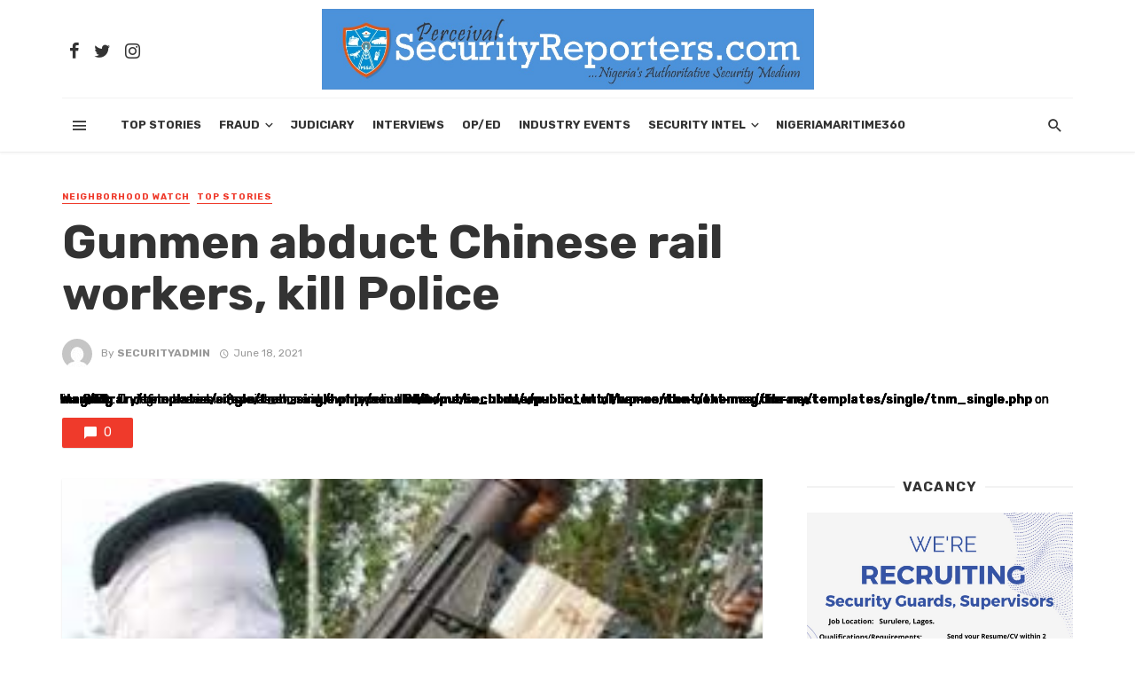

--- FILE ---
content_type: text/html; charset=UTF-8
request_url: https://securityreporters.com/gunmen-abduct-chinese-rail-workers-kill-police/
body_size: 26986
content:
<!DOCTYPE html>
<html lang="en-US" xmlns:fb="https://www.facebook.com/2008/fbml" xmlns:addthis="https://www.addthis.com/help/api-spec" >
<head>
	<meta charset="UTF-8" />
    
    <meta name="viewport" content="width=device-width, initial-scale=1"/>
    
    <link rel="profile" href="http://gmpg.org/xfn/11" />
	
	<link rel="pingback" href="https://securityreporters.com/xmlrpc.php">

	<script type="application/javascript">var ajaxurl = "https://securityreporters.com/wp-admin/admin-ajax.php"</script><meta name='robots' content='index, follow, max-snippet:-1, max-image-preview:large, max-video-preview:-1' />

<!-- The SEO Framework by Sybre Waaijer -->
<meta name="robots" content="max-snippet:-1,max-image-preview:standard,max-video-preview:-1" />
<link rel="canonical" href="https://securityreporters.com/gunmen-abduct-chinese-rail-workers-kill-police/" />
<meta name="description" content="Tayo AFOLABI Four Chinese men working on the Lagos-Ibadan rail standard gauge have been abducted by gunmen. The gunmen also killed one police escort of the…" />
<meta property="og:type" content="article" />
<meta property="og:locale" content="en_US" />
<meta property="og:site_name" content="Security Reporters" />
<meta property="og:title" content="Gunmen abduct Chinese rail workers, kill Police" />
<meta property="og:description" content="Tayo AFOLABI Four Chinese men working on the Lagos-Ibadan rail standard gauge have been abducted by gunmen. The gunmen also killed one police escort of the Chinese during the abduction at Adeaga/" />
<meta property="og:url" content="https://securityreporters.com/gunmen-abduct-chinese-rail-workers-kill-police/" />
<meta property="og:image" content="https://securityreporters.com/wp-content/uploads/2021/04/gunmen.jpg" />
<meta property="og:image:width" content="259" />
<meta property="og:image:height" content="194" />
<meta property="article:published_time" content="2021-06-18T01:22:39+00:00" />
<meta property="article:modified_time" content="2021-06-18T01:22:39+00:00" />
<meta name="twitter:card" content="summary_large_image" />
<meta name="twitter:title" content="Gunmen abduct Chinese rail workers, kill Police" />
<meta name="twitter:description" content="Tayo AFOLABI Four Chinese men working on the Lagos-Ibadan rail standard gauge have been abducted by gunmen. The gunmen also killed one police escort of the Chinese during the abduction at Adeaga/" />
<meta name="twitter:image" content="https://securityreporters.com/wp-content/uploads/2021/04/gunmen.jpg" />
<script type="application/ld+json">{"@context":"https://schema.org","@graph":[{"@type":"WebSite","@id":"https://securityreporters.com/#/schema/WebSite","url":"https://securityreporters.com/","name":"Security Reporters","description":"latest news about general security and safety","inLanguage":"en-US","potentialAction":{"@type":"SearchAction","target":{"@type":"EntryPoint","urlTemplate":"https://securityreporters.com/search/{search_term_string}/"},"query-input":"required name=search_term_string"},"publisher":{"@type":"Organization","@id":"https://securityreporters.com/#/schema/Organization","name":"Security Reporters","url":"https://securityreporters.com/","logo":{"@type":"ImageObject","url":"https://securityreporters.com/wp-content/uploads/2021/04/cropped-cropped-WhatsApp-Image-2021-03-09-at-12.36.35-AM.jpeg","contentUrl":"https://securityreporters.com/wp-content/uploads/2021/04/cropped-cropped-WhatsApp-Image-2021-03-09-at-12.36.35-AM.jpeg","width":36,"height":40}}},{"@type":"WebPage","@id":"https://securityreporters.com/gunmen-abduct-chinese-rail-workers-kill-police/","url":"https://securityreporters.com/gunmen-abduct-chinese-rail-workers-kill-police/","name":"Gunmen abduct Chinese rail workers, kill Police - Security Reporters","description":"Tayo AFOLABI Four Chinese men working on the Lagos-Ibadan rail standard gauge have been abducted by gunmen. The gunmen also killed one police escort of the…","inLanguage":"en-US","isPartOf":{"@id":"https://securityreporters.com/#/schema/WebSite"},"breadcrumb":{"@type":"BreadcrumbList","@id":"https://securityreporters.com/#/schema/BreadcrumbList","itemListElement":[{"@type":"ListItem","position":1,"item":"https://securityreporters.com/","name":"Security Reporters"},{"@type":"ListItem","position":2,"item":"https://securityreporters.com/category/neighborhood-watch/","name":"Category: Neighborhood Watch"},{"@type":"ListItem","position":3,"name":"Gunmen abduct Chinese rail workers, kill Police"}]},"potentialAction":{"@type":"ReadAction","target":"https://securityreporters.com/gunmen-abduct-chinese-rail-workers-kill-police/"},"datePublished":"2021-06-18T01:22:39+00:00","dateModified":"2021-06-18T01:22:39+00:00","author":{"@type":"Person","@id":"https://securityreporters.com/#/schema/Person/af15eae6a151ddaa24d440ea0bcf52dc","name":"securityadmin"}}]}</script>
<!-- / The SEO Framework by Sybre Waaijer | 20.16ms meta | 5.95ms boot -->


	<title>Gunmen abduct Chinese rail workers, kill Police - Security Reporters</title>
	<link rel="canonical" href="https://securityreporters.com/gunmen-abduct-chinese-rail-workers-kill-police/" />
	<meta property="og:locale" content="en_US" />
	<meta property="og:type" content="article" />
	<meta property="og:title" content="Gunmen abduct Chinese rail workers, kill Police - Security Reporters" />
	<meta property="og:description" content="Tayo AFOLABI Four Chinese men working on the Lagos-Ibadan rail standard gauge have been abducted by gunmen. The gunmen also killed one police escort of the Chinese during the abduction at Adeaga/Alaagba village a border community between Oyo and Ogun State on Wednesday. The Ogun State Police PPRO, Abimbola Oyeyemi on Thursday morning while confirming the kidnap and killing, said, “It is true, the incident happened yesterday (Wednesday). The victims are Chinese expatriates working at the construction site at the terminus of the railway around Alaagba area, not far from Kila. “The gunmen laid ambush for the victims on their [&hellip;]" />
	<meta property="og:url" content="https://securityreporters.com/gunmen-abduct-chinese-rail-workers-kill-police/" />
	<meta property="og:site_name" content="Security Reporters" />
	<meta property="article:publisher" content="https://web.facebook.com/Security-Reporters-101672775367020" />
	<meta property="article:published_time" content="2021-06-18T01:22:39+00:00" />
	<meta property="og:image" content="https://i0.wp.com/securityreporters.com/wp-content/uploads/2021/04/gunmen.jpg?fit=259%2C194&ssl=1" />
	<meta property="og:image:width" content="259" />
	<meta property="og:image:height" content="194" />
	<meta property="og:image:type" content="image/jpeg" />
	<meta name="author" content="securityadmin" />
	<meta name="twitter:card" content="summary_large_image" />
	<meta name="twitter:label1" content="Written by" />
	<meta name="twitter:data1" content="securityadmin" />
	<meta name="twitter:label2" content="Est. reading time" />
	<meta name="twitter:data2" content="1 minute" />
	<script type="application/ld+json" class="yoast-schema-graph">{"@context":"https://schema.org","@graph":[{"@type":"Article","@id":"https://securityreporters.com/gunmen-abduct-chinese-rail-workers-kill-police/#article","isPartOf":{"@id":"https://securityreporters.com/gunmen-abduct-chinese-rail-workers-kill-police/"},"author":[{"@id":"https://securityreporters.com/#/schema/person/88b7a63bea4cb8d0b1b2fa0703561367"}],"headline":"Gunmen abduct Chinese rail workers, kill Police","datePublished":"2021-06-18T01:22:39+00:00","mainEntityOfPage":{"@id":"https://securityreporters.com/gunmen-abduct-chinese-rail-workers-kill-police/"},"wordCount":193,"commentCount":0,"publisher":{"@id":"https://securityreporters.com/#organization"},"image":{"@id":"https://securityreporters.com/gunmen-abduct-chinese-rail-workers-kill-police/#primaryimage"},"thumbnailUrl":"https://securityreporters.com/wp-content/uploads/2021/04/gunmen.jpg","articleSection":["Neighborhood Watch","Top Stories"],"inLanguage":"en-US","potentialAction":[{"@type":"CommentAction","name":"Comment","target":["https://securityreporters.com/gunmen-abduct-chinese-rail-workers-kill-police/#respond"]}]},{"@type":"WebPage","@id":"https://securityreporters.com/gunmen-abduct-chinese-rail-workers-kill-police/","url":"https://securityreporters.com/gunmen-abduct-chinese-rail-workers-kill-police/","name":"Gunmen abduct Chinese rail workers, kill Police - Security Reporters","isPartOf":{"@id":"https://securityreporters.com/#website"},"primaryImageOfPage":{"@id":"https://securityreporters.com/gunmen-abduct-chinese-rail-workers-kill-police/#primaryimage"},"image":{"@id":"https://securityreporters.com/gunmen-abduct-chinese-rail-workers-kill-police/#primaryimage"},"thumbnailUrl":"https://securityreporters.com/wp-content/uploads/2021/04/gunmen.jpg","datePublished":"2021-06-18T01:22:39+00:00","breadcrumb":{"@id":"https://securityreporters.com/gunmen-abduct-chinese-rail-workers-kill-police/#breadcrumb"},"inLanguage":"en-US","potentialAction":[{"@type":"ReadAction","target":["https://securityreporters.com/gunmen-abduct-chinese-rail-workers-kill-police/"]}]},{"@type":"ImageObject","inLanguage":"en-US","@id":"https://securityreporters.com/gunmen-abduct-chinese-rail-workers-kill-police/#primaryimage","url":"https://securityreporters.com/wp-content/uploads/2021/04/gunmen.jpg","contentUrl":"https://securityreporters.com/wp-content/uploads/2021/04/gunmen.jpg","width":259,"height":194},{"@type":"BreadcrumbList","@id":"https://securityreporters.com/gunmen-abduct-chinese-rail-workers-kill-police/#breadcrumb","itemListElement":[{"@type":"ListItem","position":1,"name":"Home","item":"https://securityreporters.com/"},{"@type":"ListItem","position":2,"name":"Stories","item":"https://securityreporters.com/stories/"},{"@type":"ListItem","position":3,"name":"Gunmen abduct Chinese rail workers, kill Police"}]},{"@type":"WebSite","@id":"https://securityreporters.com/#website","url":"https://securityreporters.com/","name":"Security Reporters","description":"latest news about general security and safety","publisher":{"@id":"https://securityreporters.com/#organization"},"potentialAction":[{"@type":"SearchAction","target":{"@type":"EntryPoint","urlTemplate":"https://securityreporters.com/?s={search_term_string}"},"query-input":{"@type":"PropertyValueSpecification","valueRequired":true,"valueName":"search_term_string"}}],"inLanguage":"en-US"},{"@type":"Organization","@id":"https://securityreporters.com/#organization","name":"Security Reporters","url":"https://securityreporters.com/","logo":{"@type":"ImageObject","inLanguage":"en-US","@id":"https://securityreporters.com/#/schema/logo/image/","url":"https://i0.wp.com/securityreporters.com/wp-content/uploads/2021/04/WhatsApp-Image-2021-03-09-at-12.36.35-AM-e1646505059753.jpeg?fit=121%2C148&ssl=1","contentUrl":"https://i0.wp.com/securityreporters.com/wp-content/uploads/2021/04/WhatsApp-Image-2021-03-09-at-12.36.35-AM-e1646505059753.jpeg?fit=121%2C148&ssl=1","width":121,"height":148,"caption":"Security Reporters"},"image":{"@id":"https://securityreporters.com/#/schema/logo/image/"},"sameAs":["https://web.facebook.com/Security-Reporters-101672775367020","https://instagram.com/Security-Reporters"]},{"@type":"Person","@id":"https://securityreporters.com/#/schema/person/88b7a63bea4cb8d0b1b2fa0703561367","name":"securityadmin","image":{"@type":"ImageObject","inLanguage":"en-US","@id":"https://securityreporters.com/#/schema/person/image/70666df44c26c62a4f3a997f494c713d","url":"https://secure.gravatar.com/avatar/a0316497b9d2abbf191742e8fbbadf6ebe7870f54915037eb543acb27e868288?s=96&d=mm&r=g","contentUrl":"https://secure.gravatar.com/avatar/a0316497b9d2abbf191742e8fbbadf6ebe7870f54915037eb543acb27e868288?s=96&d=mm&r=g","caption":"securityadmin"},"sameAs":["https://securityreporters.com"],"url":"https://securityreporters.com/author/securityadmin/"}]}</script>


<link rel='dns-prefetch' href='//s7.addthis.com' />
<link rel='dns-prefetch' href='//fonts.googleapis.com' />
<link rel='preconnect' href='https://fonts.gstatic.com' crossorigin />
<link rel="alternate" type="application/rss+xml" title="Security Reporters &raquo; Feed" href="https://securityreporters.com/feed/" />
<link rel="alternate" type="application/rss+xml" title="Security Reporters &raquo; Comments Feed" href="https://securityreporters.com/comments/feed/" />
    <meta name="apple-mobile-web-app-title" content="SecurityReporters">
	<link rel="alternate" type="application/rss+xml" title="Security Reporters &raquo; Gunmen abduct Chinese rail workers, kill Police Comments Feed" href="https://securityreporters.com/gunmen-abduct-chinese-rail-workers-kill-police/feed/" />
		<script type="text/javascript">
		(function(document,navigator,standalone) {
            // prevents links from apps from oppening in mobile safari
            // this javascript must be the first script in your <head>
            if ((standalone in navigator) && navigator[standalone]) {
                var curnode, location=document.location, stop=/^(a|html)$/i;
                document.addEventListener('click', function(e) {
                    curnode=e.target;
                    while (!(stop).test(curnode.nodeName)) {
                        curnode=curnode.parentNode;
                    }
                    // Condidions to do this only on links to your own app
                    // if you want all links, use if('href' in curnode) instead.
                    if('href' in curnode && ( curnode.href.indexOf('http') || ~curnode.href.indexOf(location.host) ) ) {
                        e.preventDefault();
                        location.href = curnode.href;
                    }
                },false);
            }
        })(document,window.navigator,'standalone');
		</script>
	<link rel="alternate" title="oEmbed (JSON)" type="application/json+oembed" href="https://securityreporters.com/wp-json/oembed/1.0/embed?url=https%3A%2F%2Fsecurityreporters.com%2Fgunmen-abduct-chinese-rail-workers-kill-police%2F" />
<link rel="alternate" title="oEmbed (XML)" type="text/xml+oembed" href="https://securityreporters.com/wp-json/oembed/1.0/embed?url=https%3A%2F%2Fsecurityreporters.com%2Fgunmen-abduct-chinese-rail-workers-kill-police%2F&#038;format=xml" />
<style id='wp-img-auto-sizes-contain-inline-css' type='text/css'>
img:is([sizes=auto i],[sizes^="auto," i]){contain-intrinsic-size:3000px 1500px}
/*# sourceURL=wp-img-auto-sizes-contain-inline-css */
</style>

<style id='wp-emoji-styles-inline-css' type='text/css'>

	img.wp-smiley, img.emoji {
		display: inline !important;
		border: none !important;
		box-shadow: none !important;
		height: 1em !important;
		width: 1em !important;
		margin: 0 0.07em !important;
		vertical-align: -0.1em !important;
		background: none !important;
		padding: 0 !important;
	}
/*# sourceURL=wp-emoji-styles-inline-css */
</style>
<link rel='stylesheet' id='wp-block-library-css' href='https://securityreporters.com/wp-includes/css/dist/block-library/style.min.css?ver=6.9' type='text/css' media='all' />
<style id='global-styles-inline-css' type='text/css'>
:root{--wp--preset--aspect-ratio--square: 1;--wp--preset--aspect-ratio--4-3: 4/3;--wp--preset--aspect-ratio--3-4: 3/4;--wp--preset--aspect-ratio--3-2: 3/2;--wp--preset--aspect-ratio--2-3: 2/3;--wp--preset--aspect-ratio--16-9: 16/9;--wp--preset--aspect-ratio--9-16: 9/16;--wp--preset--color--black: #000000;--wp--preset--color--cyan-bluish-gray: #abb8c3;--wp--preset--color--white: #ffffff;--wp--preset--color--pale-pink: #f78da7;--wp--preset--color--vivid-red: #cf2e2e;--wp--preset--color--luminous-vivid-orange: #ff6900;--wp--preset--color--luminous-vivid-amber: #fcb900;--wp--preset--color--light-green-cyan: #7bdcb5;--wp--preset--color--vivid-green-cyan: #00d084;--wp--preset--color--pale-cyan-blue: #8ed1fc;--wp--preset--color--vivid-cyan-blue: #0693e3;--wp--preset--color--vivid-purple: #9b51e0;--wp--preset--gradient--vivid-cyan-blue-to-vivid-purple: linear-gradient(135deg,rgb(6,147,227) 0%,rgb(155,81,224) 100%);--wp--preset--gradient--light-green-cyan-to-vivid-green-cyan: linear-gradient(135deg,rgb(122,220,180) 0%,rgb(0,208,130) 100%);--wp--preset--gradient--luminous-vivid-amber-to-luminous-vivid-orange: linear-gradient(135deg,rgb(252,185,0) 0%,rgb(255,105,0) 100%);--wp--preset--gradient--luminous-vivid-orange-to-vivid-red: linear-gradient(135deg,rgb(255,105,0) 0%,rgb(207,46,46) 100%);--wp--preset--gradient--very-light-gray-to-cyan-bluish-gray: linear-gradient(135deg,rgb(238,238,238) 0%,rgb(169,184,195) 100%);--wp--preset--gradient--cool-to-warm-spectrum: linear-gradient(135deg,rgb(74,234,220) 0%,rgb(151,120,209) 20%,rgb(207,42,186) 40%,rgb(238,44,130) 60%,rgb(251,105,98) 80%,rgb(254,248,76) 100%);--wp--preset--gradient--blush-light-purple: linear-gradient(135deg,rgb(255,206,236) 0%,rgb(152,150,240) 100%);--wp--preset--gradient--blush-bordeaux: linear-gradient(135deg,rgb(254,205,165) 0%,rgb(254,45,45) 50%,rgb(107,0,62) 100%);--wp--preset--gradient--luminous-dusk: linear-gradient(135deg,rgb(255,203,112) 0%,rgb(199,81,192) 50%,rgb(65,88,208) 100%);--wp--preset--gradient--pale-ocean: linear-gradient(135deg,rgb(255,245,203) 0%,rgb(182,227,212) 50%,rgb(51,167,181) 100%);--wp--preset--gradient--electric-grass: linear-gradient(135deg,rgb(202,248,128) 0%,rgb(113,206,126) 100%);--wp--preset--gradient--midnight: linear-gradient(135deg,rgb(2,3,129) 0%,rgb(40,116,252) 100%);--wp--preset--font-size--small: 13px;--wp--preset--font-size--medium: 20px;--wp--preset--font-size--large: 36px;--wp--preset--font-size--x-large: 42px;--wp--preset--spacing--20: 0.44rem;--wp--preset--spacing--30: 0.67rem;--wp--preset--spacing--40: 1rem;--wp--preset--spacing--50: 1.5rem;--wp--preset--spacing--60: 2.25rem;--wp--preset--spacing--70: 3.38rem;--wp--preset--spacing--80: 5.06rem;--wp--preset--shadow--natural: 6px 6px 9px rgba(0, 0, 0, 0.2);--wp--preset--shadow--deep: 12px 12px 50px rgba(0, 0, 0, 0.4);--wp--preset--shadow--sharp: 6px 6px 0px rgba(0, 0, 0, 0.2);--wp--preset--shadow--outlined: 6px 6px 0px -3px rgb(255, 255, 255), 6px 6px rgb(0, 0, 0);--wp--preset--shadow--crisp: 6px 6px 0px rgb(0, 0, 0);}:where(.is-layout-flex){gap: 0.5em;}:where(.is-layout-grid){gap: 0.5em;}body .is-layout-flex{display: flex;}.is-layout-flex{flex-wrap: wrap;align-items: center;}.is-layout-flex > :is(*, div){margin: 0;}body .is-layout-grid{display: grid;}.is-layout-grid > :is(*, div){margin: 0;}:where(.wp-block-columns.is-layout-flex){gap: 2em;}:where(.wp-block-columns.is-layout-grid){gap: 2em;}:where(.wp-block-post-template.is-layout-flex){gap: 1.25em;}:where(.wp-block-post-template.is-layout-grid){gap: 1.25em;}.has-black-color{color: var(--wp--preset--color--black) !important;}.has-cyan-bluish-gray-color{color: var(--wp--preset--color--cyan-bluish-gray) !important;}.has-white-color{color: var(--wp--preset--color--white) !important;}.has-pale-pink-color{color: var(--wp--preset--color--pale-pink) !important;}.has-vivid-red-color{color: var(--wp--preset--color--vivid-red) !important;}.has-luminous-vivid-orange-color{color: var(--wp--preset--color--luminous-vivid-orange) !important;}.has-luminous-vivid-amber-color{color: var(--wp--preset--color--luminous-vivid-amber) !important;}.has-light-green-cyan-color{color: var(--wp--preset--color--light-green-cyan) !important;}.has-vivid-green-cyan-color{color: var(--wp--preset--color--vivid-green-cyan) !important;}.has-pale-cyan-blue-color{color: var(--wp--preset--color--pale-cyan-blue) !important;}.has-vivid-cyan-blue-color{color: var(--wp--preset--color--vivid-cyan-blue) !important;}.has-vivid-purple-color{color: var(--wp--preset--color--vivid-purple) !important;}.has-black-background-color{background-color: var(--wp--preset--color--black) !important;}.has-cyan-bluish-gray-background-color{background-color: var(--wp--preset--color--cyan-bluish-gray) !important;}.has-white-background-color{background-color: var(--wp--preset--color--white) !important;}.has-pale-pink-background-color{background-color: var(--wp--preset--color--pale-pink) !important;}.has-vivid-red-background-color{background-color: var(--wp--preset--color--vivid-red) !important;}.has-luminous-vivid-orange-background-color{background-color: var(--wp--preset--color--luminous-vivid-orange) !important;}.has-luminous-vivid-amber-background-color{background-color: var(--wp--preset--color--luminous-vivid-amber) !important;}.has-light-green-cyan-background-color{background-color: var(--wp--preset--color--light-green-cyan) !important;}.has-vivid-green-cyan-background-color{background-color: var(--wp--preset--color--vivid-green-cyan) !important;}.has-pale-cyan-blue-background-color{background-color: var(--wp--preset--color--pale-cyan-blue) !important;}.has-vivid-cyan-blue-background-color{background-color: var(--wp--preset--color--vivid-cyan-blue) !important;}.has-vivid-purple-background-color{background-color: var(--wp--preset--color--vivid-purple) !important;}.has-black-border-color{border-color: var(--wp--preset--color--black) !important;}.has-cyan-bluish-gray-border-color{border-color: var(--wp--preset--color--cyan-bluish-gray) !important;}.has-white-border-color{border-color: var(--wp--preset--color--white) !important;}.has-pale-pink-border-color{border-color: var(--wp--preset--color--pale-pink) !important;}.has-vivid-red-border-color{border-color: var(--wp--preset--color--vivid-red) !important;}.has-luminous-vivid-orange-border-color{border-color: var(--wp--preset--color--luminous-vivid-orange) !important;}.has-luminous-vivid-amber-border-color{border-color: var(--wp--preset--color--luminous-vivid-amber) !important;}.has-light-green-cyan-border-color{border-color: var(--wp--preset--color--light-green-cyan) !important;}.has-vivid-green-cyan-border-color{border-color: var(--wp--preset--color--vivid-green-cyan) !important;}.has-pale-cyan-blue-border-color{border-color: var(--wp--preset--color--pale-cyan-blue) !important;}.has-vivid-cyan-blue-border-color{border-color: var(--wp--preset--color--vivid-cyan-blue) !important;}.has-vivid-purple-border-color{border-color: var(--wp--preset--color--vivid-purple) !important;}.has-vivid-cyan-blue-to-vivid-purple-gradient-background{background: var(--wp--preset--gradient--vivid-cyan-blue-to-vivid-purple) !important;}.has-light-green-cyan-to-vivid-green-cyan-gradient-background{background: var(--wp--preset--gradient--light-green-cyan-to-vivid-green-cyan) !important;}.has-luminous-vivid-amber-to-luminous-vivid-orange-gradient-background{background: var(--wp--preset--gradient--luminous-vivid-amber-to-luminous-vivid-orange) !important;}.has-luminous-vivid-orange-to-vivid-red-gradient-background{background: var(--wp--preset--gradient--luminous-vivid-orange-to-vivid-red) !important;}.has-very-light-gray-to-cyan-bluish-gray-gradient-background{background: var(--wp--preset--gradient--very-light-gray-to-cyan-bluish-gray) !important;}.has-cool-to-warm-spectrum-gradient-background{background: var(--wp--preset--gradient--cool-to-warm-spectrum) !important;}.has-blush-light-purple-gradient-background{background: var(--wp--preset--gradient--blush-light-purple) !important;}.has-blush-bordeaux-gradient-background{background: var(--wp--preset--gradient--blush-bordeaux) !important;}.has-luminous-dusk-gradient-background{background: var(--wp--preset--gradient--luminous-dusk) !important;}.has-pale-ocean-gradient-background{background: var(--wp--preset--gradient--pale-ocean) !important;}.has-electric-grass-gradient-background{background: var(--wp--preset--gradient--electric-grass) !important;}.has-midnight-gradient-background{background: var(--wp--preset--gradient--midnight) !important;}.has-small-font-size{font-size: var(--wp--preset--font-size--small) !important;}.has-medium-font-size{font-size: var(--wp--preset--font-size--medium) !important;}.has-large-font-size{font-size: var(--wp--preset--font-size--large) !important;}.has-x-large-font-size{font-size: var(--wp--preset--font-size--x-large) !important;}
/*# sourceURL=global-styles-inline-css */
</style>

<style id='classic-theme-styles-inline-css' type='text/css'>
/*! This file is auto-generated */
.wp-block-button__link{color:#fff;background-color:#32373c;border-radius:9999px;box-shadow:none;text-decoration:none;padding:calc(.667em + 2px) calc(1.333em + 2px);font-size:1.125em}.wp-block-file__button{background:#32373c;color:#fff;text-decoration:none}
/*# sourceURL=/wp-includes/css/classic-themes.min.css */
</style>
<link rel='stylesheet' id='adhs-css' href='https://securityreporters.com/wp-content/plugins/add-to-home-screen-wp/add2home.css?ver=6.9' type='text/css' media='all' />
<link rel='stylesheet' id='child-theme-generator-css' href='https://securityreporters.com/wp-content/plugins/child-theme-generator/public/css/child-theme-generator-public.css?ver=1.0.0' type='text/css' media='all' />
<link rel='stylesheet' id='bkswcss-css' href='https://securityreporters.com/wp-content/plugins/tnm-shortcode/css/shortcode.css?ver=6.9' type='text/css' media='all' />
<link rel='stylesheet' id='parente2-style-css' href='https://securityreporters.com/wp-content/themes/the-next-mag/style.css?ver=6.9' type='text/css' media='all' />
<link rel='stylesheet' id='childe2-style-css' href='https://securityreporters.com/wp-content/themes/SecurityReporters/style.css?ver=6.9' type='text/css' media='all' />
<link rel='stylesheet' id='thenextmag_vendors-css' href='https://securityreporters.com/wp-content/themes/the-next-mag/css/vendors.css?ver=6.9' type='text/css' media='all' />
<link rel='stylesheet' id='thenextmag-style-css' href='https://securityreporters.com/wp-content/themes/the-next-mag/css/style.css?ver=6.9' type='text/css' media='all' />
<style id='thenextmag-style-inline-css' type='text/css'>
::selection {color: #FFF; background: #EF3A2B;}::-webkit-selection {color: #FFF; background: #EF3A2B;}a, a:hover, a:focus, a:active, .color-primary, .site-title, .mnmd-widget-indexed-posts-b .posts-list > li .post__title:after,
            .author-box .author-name a
            {color: #EF3A2B;}.category-tile__name, .cat-0.cat-theme-bg.cat-theme-bg, .primary-bg-color, .navigation--main > li > a:before, .mnmd-pagination__item-current, .mnmd-pagination__item-current:hover, 
            .mnmd-pagination__item-current:focus, .mnmd-pagination__item-current:active, .mnmd-pagination--next-n-prev .mnmd-pagination__links a:last-child .mnmd-pagination__item,
            .subscribe-form__fields input[type='submit'], .has-overlap-bg:before, .post__cat--bg, a.post__cat--bg, .entry-cat--bg, a.entry-cat--bg, 
            .comments-count-box, .mnmd-widget--box .widget__title,  .posts-list > li .post__thumb:after, 
            .widget_calendar td a:before, .widget_calendar #today, .widget_calendar #today a, .entry-action-btn, .posts-navigation__label:before, 
            .comment-form .form-submit input[type='submit'], .mnmd-carousel-dots-b .swiper-pagination-bullet-active,
             .site-header--side-logo .header-logo:not(.header-logo--mobile), .list-square-bullet > li > *:before, .list-square-bullet-exclude-first > li:not(:first-child) > *:before,
             .btn-primary, .btn-primary:active, .btn-primary:focus, .btn-primary:hover, 
             .btn-primary.active.focus, .btn-primary.active:focus, .btn-primary.active:hover, .btn-primary:active.focus, .btn-primary:active:focus, .btn-primary:active:hover
            {background-color: #EF3A2B;}.site-header--skin-4 .navigation--main > li > a:before
            {background-color: #EF3A2B !important;}.post-score-hexagon .hexagon-svg g path
            {fill: #EF3A2B;}.has-overlap-frame:before, .mnmd-gallery-slider .fotorama__thumb-border, .bypostauthor > .comment-body .comment-author > img
            {border-color: #EF3A2B;}.mnmd-pagination--next-n-prev .mnmd-pagination__links a:last-child .mnmd-pagination__item:after
            {border-left-color: #EF3A2B;}.comments-count-box:before
            {border-top-color: #EF3A2B;}.navigation--offcanvas li > a:after
            {border-right-color: #EF3A2B;}.post--single-cover-gradient .single-header
            {
                background-image: -webkit-linear-gradient( bottom , #EF3A2B 0%, rgba(252, 60, 45, 0.7) 50%, rgba(252, 60, 45, 0) 100%);
                background-image: linear-gradient(to top, #EF3A2B 0%, rgba(252, 60, 45, 0.7) 50%, rgba(252, 60, 45, 0) 100%);
            }.subscribe-form__fields input[type='submit']:hover,
            .comment-form .form-submit input[type='submit']:active, .comment-form .form-submit input[type='submit']:focus, .comment-form .form-submit input[type='submit']:hover
            {background-color: #EF392B;}mnmd-video-box__playlist .is-playing .post__thumb:after { content: 'Now playing'; }
/*# sourceURL=thenextmag-style-inline-css */
</style>
<link rel='stylesheet' id='recent-posts-widget-with-thumbnails-public-style-css' href='https://securityreporters.com/wp-content/plugins/recent-posts-widget-with-thumbnails/public.css?ver=7.1.1' type='text/css' media='all' />
<style id='has-inline-styles-inline-css' type='text/css'>
.has-social-placeholder {display: none;height: 0;width: 0;overflow: hidden;}.has-inline-text { background-color: #ffefb1; color: #000000; }.has-inline-text:hover { background-color: #fcd63c; color: #000000; }
/*# sourceURL=has-inline-styles-inline-css */
</style>
<link rel='stylesheet' id='addthis_all_pages-css' href='https://securityreporters.com/wp-content/plugins/addthis/frontend/build/addthis_wordpress_public.min.css?ver=6.9' type='text/css' media='all' />
<link rel="preload" as="style" href="https://fonts.googleapis.com/css?family=Rubik:300,400,500,600,700,800,900,300italic,400italic,500italic,600italic,700italic,800italic,900italic&#038;display=swap&#038;ver=1660690869" /><link rel="stylesheet" href="https://fonts.googleapis.com/css?family=Rubik:300,400,500,600,700,800,900,300italic,400italic,500italic,600italic,700italic,800italic,900italic&#038;display=swap&#038;ver=1660690869" media="print" onload="this.media='all'"><noscript><link rel="stylesheet" href="https://fonts.googleapis.com/css?family=Rubik:300,400,500,600,700,800,900,300italic,400italic,500italic,600italic,700italic,800italic,900italic&#038;display=swap&#038;ver=1660690869" /></noscript><script type="text/javascript">var addToHomeConfig = {message:'Make it easier to read us',animationIn:'drop',animationOut:'drop',startdelay:2000,lifespan:20000,expire:0,touchIcon:false}</script><script type="text/javascript" src="https://securityreporters.com/wp-content/plugins/add-to-home-screen-wp/add2home.js?ver=6.9" id="adhs-js"></script>
<script type="text/javascript" src="https://securityreporters.com/wp-includes/js/jquery/jquery.min.js?ver=3.7.1" id="jquery-core-js"></script>
<script type="text/javascript" src="https://securityreporters.com/wp-includes/js/jquery/jquery-migrate.min.js?ver=3.4.1" id="jquery-migrate-js"></script>
<script type="text/javascript" src="https://securityreporters.com/wp-content/plugins/child-theme-generator/public/js/child-theme-generator-public.js?ver=1.0.0" id="child-theme-generator-js"></script>
<link rel="https://api.w.org/" href="https://securityreporters.com/wp-json/" /><link rel="alternate" title="JSON" type="application/json" href="https://securityreporters.com/wp-json/wp/v2/posts/2616" /><link rel="EditURI" type="application/rsd+xml" title="RSD" href="https://securityreporters.com/xmlrpc.php?rsd" />
<meta name="generator" content="Redux 4.5.10" />      <meta name="onesignal" content="wordpress-plugin"/>
            <script>

      window.OneSignalDeferred = window.OneSignalDeferred || [];

      OneSignalDeferred.push(function(OneSignal) {
        var oneSignal_options = {};
        window._oneSignalInitOptions = oneSignal_options;

        oneSignal_options['serviceWorkerParam'] = { scope: '/wp-content/plugins/onesignal-free-web-push-notifications/sdk_files/push/onesignal/' };
oneSignal_options['serviceWorkerPath'] = 'OneSignalSDKWorker.js';

        OneSignal.Notifications.setDefaultUrl("https://securityreporters.com");

        oneSignal_options['wordpress'] = true;
oneSignal_options['appId'] = 'c9d86506-175e-49be-8f4d-ace7873865e1';
oneSignal_options['allowLocalhostAsSecureOrigin'] = true;
oneSignal_options['welcomeNotification'] = { };
oneSignal_options['welcomeNotification']['title'] = "";
oneSignal_options['welcomeNotification']['message'] = "";
oneSignal_options['path'] = "https://securityreporters.com/wp-content/plugins/onesignal-free-web-push-notifications/sdk_files/";
oneSignal_options['safari_web_id'] = "web.onesignal.auto.21f9ce54-828a-4883-b11b-dd6935813645";
oneSignal_options['promptOptions'] = { };
oneSignal_options['notifyButton'] = { };
oneSignal_options['notifyButton']['enable'] = true;
oneSignal_options['notifyButton']['position'] = 'bottom-right';
oneSignal_options['notifyButton']['theme'] = 'default';
oneSignal_options['notifyButton']['size'] = 'medium';
oneSignal_options['notifyButton']['showCredit'] = true;
oneSignal_options['notifyButton']['text'] = {};
              OneSignal.init(window._oneSignalInitOptions);
                    });

      function documentInitOneSignal() {
        var oneSignal_elements = document.getElementsByClassName("OneSignal-prompt");

        var oneSignalLinkClickHandler = function(event) { OneSignal.Notifications.requestPermission(); event.preventDefault(); };        for(var i = 0; i < oneSignal_elements.length; i++)
          oneSignal_elements[i].addEventListener('click', oneSignalLinkClickHandler, false);
      }

      if (document.readyState === 'complete') {
           documentInitOneSignal();
      }
      else {
           window.addEventListener("load", function(event){
               documentInitOneSignal();
          });
      }
    </script>
<meta name="msvalidate.01" content="2643A01FE01E43602E1B61C4F0F1397A" /><link rel="icon" href="https://securityreporters.com/wp-content/uploads/2021/04/cropped-cropped-WhatsApp-Image-2021-03-09-at-12.36.35-AM.jpeg" sizes="32x32" />
<link rel="icon" href="https://securityreporters.com/wp-content/uploads/2021/04/cropped-cropped-WhatsApp-Image-2021-03-09-at-12.36.35-AM.jpeg" sizes="192x192" />
<link rel="apple-touch-icon" href="https://securityreporters.com/wp-content/uploads/2021/04/cropped-cropped-WhatsApp-Image-2021-03-09-at-12.36.35-AM.jpeg" />
<meta name="msapplication-TileImage" content="https://securityreporters.com/wp-content/uploads/2021/04/cropped-cropped-WhatsApp-Image-2021-03-09-at-12.36.35-AM.jpeg" />
<style id="tnm_option-dynamic-css" title="dynamic-css" class="redux-options-output">body{font-family:Rubik,Arial, Helvetica, sans-serif;}.post__title, .entry-title, h1, h2, h3, h4, h5, h6, .h1, .h2, .h3, .h4, .h5, .h6, .text-font-primary, .social-tile__title, .widget_recent_comments .recentcomments > a, .widget_recent_entries li > a, .modal-title.modal-title, .author-box .author-name a, .comment-author, .widget_calendar caption, .widget_categories li>a, .widget_meta ul, .widget_recent_comments .recentcomments>a, .widget_recent_entries li>a, .widget_pages li>a{font-family:Rubik,Arial, Helvetica, sans-serif;}.text-font-secondary, .block-heading__subtitle, .widget_nav_menu ul, .navigation .sub-menu, .typography-copy blockquote, .comment-content blockquote{font-family:Rubik,Arial, Helvetica, sans-serif;}.mobile-header-btn, .navigation-bar-btn, .navigation, .menu, .mnmd-mega-menu__inner > .sub-menu > li > a, .meta-text, a.meta-text, .meta-font, a.meta-font, .text-font-tertiary, .block-heading, .block-heading__title, .block-heading-tabs, .block-heading-tabs > li > a, input[type="button"]:not(.btn), input[type="reset"]:not(.btn), input[type="submit"]:not(.btn), .btn, label, .category-tile__name, .page-nav, .post-score, .post-score-hexagon .post-score-value, .post__cat, a.post__cat, .entry-cat, a.entry-cat, .read-more-link, .post__meta, .entry-meta, .entry-author__name, a.entry-author__name, .comments-count-box, .widget__title-text, .mnmd-widget-indexed-posts-a .posts-list > li .post__thumb:after, .mnmd-widget-indexed-posts-b .posts-list > li .post__title:after, .mnmd-widget-indexed-posts-c .list-index, .social-tile__count, .widget_recent_comments .comment-author-link, .mnmd-video-box__playlist .is-playing .post__thumb:after, .mnmd-posts-listing-a .cat-title, .mnmd-news-ticker__heading, .page-heading__title, .post-sharing__title, .post-sharing--simple .sharing-btn, .entry-action-btn, .entry-tags-title, .post-categories__title, .posts-navigation__label, .comments-title, .comments-title__text, .comments-title .add-comment, .comment-metadata, .comment-metadata a, .comment-reply-link, .comment-reply-title, .countdown__digit, .modal-title, .comment-reply-title, .comment-meta, .comment .reply, .wp-caption, .gallery-caption, .widget-title, .btn, .navigation, .logged-in-as, .countdown__digit, .mnmd-widget-indexed-posts-a .posts-list>li .post__thumb:after, .mnmd-widget-indexed-posts-b .posts-list>li .post__title:after, .mnmd-widget-indexed-posts-c .list-index, .mnmd-horizontal-list .index, .mnmd-pagination, .mnmd-pagination--next-n-prev .mnmd-pagination__label{font-family:Rubik,Arial, Helvetica, sans-serif;}.header-main{padding-top:10px;padding-bottom:10px;}</style>    
    <!-- Schema meta -->
        <script type="application/ld+json">
{
          "@context": "http://schema.org",
          "@type": "NewsArticle",
          "mainEntityOfPage": {
            "@type": "WebPage",
            "@id": "https://securityreporters.com/gunmen-abduct-chinese-rail-workers-kill-police/"
          },
          "headline": "Gunmen abduct Chinese rail workers, kill Police",
          "image": [
            "https://securityreporters.com/wp-content/uploads/2021/04/gunmen.jpg"
           ],
          "datePublished": "2021-06-18T02:22:39+00:00",
          "dateModified": "2021-06-18T02:22:39+01:00",
          "author": {
            "@type": "Person",
            "name": "securityadmin"
          },
           "publisher": {
            "@type": "Organization",
            "name": "Security Reporters",
            "logo": {
              "@type": "ImageObject",
              "url": "<br />
<b>Warning</b>:  Trying to access array offset on value of type bool in <b>/home/secubdae/public_html/wp-content/themes/the-next-mag/library/templates/single/single-schema-meta.php</b> on line <b>64</b><br />
"
            }
          },
          "description": ""
        }
        </script>
    <link rel='stylesheet' id='redux-custom-fonts-css' href='//securityreporters.com/wp-content/uploads/redux/custom-fonts/fonts.css?ver=1674182619' type='text/css' media='all' />
</head>
<body class="wp-singular post-template-default single single-post postid-2616 single-format-standard wp-theme-the-next-mag wp-child-theme-SecurityReporters header-1 has-body">

    <div class="site-wrapper">
        <header class="site-header">
    <!-- Header content -->
    <div class="header-main hidden-xs hidden-sm">
            	<div class="container">
    		<div class="row row--flex row--vertical-center">
    			<div class="col-xs-3">
                            				<div class="header-social">
        					<ul class="social-list social-list--lg list-horizontal">
        						<li><a href="#" target="_blank"><i class="mdicon mdicon-facebook"></i></a></li><li><a href="#" target="_blank"><i class="mdicon mdicon-twitter"></i></a></li><li><a href="#" target="_blank"><i class="mdicon mdicon-instagram"></i></a></li>            						
        					</ul>
        				</div>
        
                     
    			</div>
    			<div class="col-xs-6">
    				<div class="header-logo text-center">
    					<a href="https://securityreporters.com">
    						<!-- logo open -->
                                                            <img src="https://securityreporters.com/wp-content/uploads/2021/04/WhatsApp-Image-2021-03-09-at-12.36.35-AM.jpeg" alt="logo" width="1000px"/>
                                                        <!-- logo close -->
    					</a>
    				</div>
    			</div>
                <div class="col-xs-3 text-right">
                                                                    </div>
    		</div>
    	</div>
    </div><!-- Header content -->
    
    <!-- Mobile header -->
    <div id="mnmd-mobile-header" class="mobile-header visible-xs visible-sm ">
    	<div class="mobile-header__inner mobile-header__inner--flex">
            <!-- mobile logo open -->
    		<div class="header-branding header-branding--mobile mobile-header__section text-left">
    			<div class="header-logo header-logo--mobile flexbox__item text-left">
                    <a href="https://securityreporters.com">
                                            
                        <img src="https://securityreporters.com/wp-content/uploads/2021/04/WhatsApp-Image-2021-03-09-at-12.36.35-AM.jpeg" alt="logo"/>
                                                
                    </a>               
    			</div>
    		</div>
            <!-- logo close -->
    		<div class="mobile-header__section text-right">
    			<button type="submit" class="mobile-header-btn js-search-dropdown-toggle">
    				<span class="hidden-xs">Search</span><i class="mdicon mdicon-search mdicon--last hidden-xs"></i><i class="mdicon mdicon-search visible-xs-inline-block"></i>
    			</button>
                    			<a href="#mnmd-offcanvas-mobile" class="offcanvas-menu-toggle mobile-header-btn js-mnmd-offcanvas-toggle">
    				<span class="hidden-xs">Menu</span><i class="mdicon mdicon-menu mdicon--last hidden-xs"></i><i class="mdicon mdicon-menu visible-xs-inline-block"></i>
    			</a>
                    		</div>
    	</div>
    </div><!-- Mobile header -->
    
    <!-- Navigation bar -->
    <nav class="navigation-bar hidden-xs hidden-sm js-sticky-header-holder">
    	<div class="container">
    		<div class="navigation-bar__inner">
                                            			<div class="navigation-bar__section hidden-xs hidden-sm">
        				<a href="#mnmd-offcanvas-primary" class="offcanvas-menu-toggle navigation-bar-btn js-mnmd-offcanvas-toggle"><i class="mdicon mdicon-menu"></i></a>
        			</div>
                                        			<div class="navigation-wrapper navigation-bar__section js-priority-nav">
    				<div id="main-menu" class="menu-main-menu-container"><ul id="menu-main-menu" class="navigation navigation--main navigation--inline"><li id="menu-item-230" class="menu-item menu-item-type-taxonomy menu-item-object-category current-post-ancestor current-menu-parent current-post-parent menu-item-230 menu-item-cat-22"><a href="https://securityreporters.com/category/top-stories/">Top Stories</a></li>
<li id="menu-item-18" class="menu-item menu-item-type-taxonomy menu-item-object-category menu-item-has-children menu-item-18 menu-item-cat-4"><a href="https://securityreporters.com/category/fraud/">Fraud</a><div class="sub-menu"><div class="sub-menu-inner"><ul class="list-unstyled clearfix">	<li id="menu-item-32" class="menu-item menu-item-type-taxonomy menu-item-object-category menu-item-32 menu-item-cat-15"><a href="https://securityreporters.com/category/transport-aviation/">Transport / Aviation</a></li>
	<li id="menu-item-22" class="menu-item menu-item-type-taxonomy menu-item-object-category menu-item-22 menu-item-cat-13"><a href="https://securityreporters.com/category/health/">Health</a></li>
	<li id="menu-item-19" class="menu-item menu-item-type-taxonomy menu-item-object-category menu-item-19 menu-item-cat-12"><a href="https://securityreporters.com/category/education/">Education</a></li>
	<li id="menu-item-231" class="menu-item menu-item-type-taxonomy menu-item-object-category menu-item-231 menu-item-cat-15"><a href="https://securityreporters.com/category/transport-aviation/">Transport / Aviation</a></li>
	<li id="menu-item-386" class="menu-item menu-item-type-taxonomy menu-item-object-category menu-item-386 menu-item-cat-28"><a href="https://securityreporters.com/category/banking-finance/">Banking &amp; Finance</a></li>
</ul><!-- end 0 --></div><!-- Close mnmd-menu__inner --></div><!-- Close mnmd-menu --></li>
<li id="menu-item-26" class="menu-item menu-item-type-taxonomy menu-item-object-category menu-item-26 menu-item-cat-14"><a href="https://securityreporters.com/category/judiciary/">Judiciary</a></li>
<li id="menu-item-223" class="menu-item menu-item-type-taxonomy menu-item-object-category menu-item-223 menu-item-cat-17"><a href="https://securityreporters.com/category/interviews/">Interviews</a></li>
<li id="menu-item-225" class="menu-item menu-item-type-taxonomy menu-item-object-category menu-item-225 menu-item-cat-7"><a href="https://securityreporters.com/category/opinion-editorial/">Op/Ed</a></li>
<li id="menu-item-222" class="menu-item menu-item-type-taxonomy menu-item-object-category menu-item-222 menu-item-cat-9"><a href="https://securityreporters.com/category/industry-events/">Industry Events</a></li>
<li id="menu-item-228" class="menu-item menu-item-type-taxonomy menu-item-object-category menu-item-has-children menu-item-228 menu-item-cat-6"><a href="https://securityreporters.com/category/security-intelligence/">Security Intel</a><div class="sub-menu"><div class="sub-menu-inner"><ul class="list-unstyled clearfix">	<li id="menu-item-215" class="menu-item menu-item-type-taxonomy menu-item-object-category menu-item-215 menu-item-cat-25"><a href="https://securityreporters.com/category/border-watch/">Border Watch</a></li>
	<li id="menu-item-216" class="menu-item menu-item-type-taxonomy menu-item-object-category menu-item-216 menu-item-cat-23"><a href="https://securityreporters.com/category/counter-terrorism/">Counter-Terrorism</a></li>
	<li id="menu-item-227" class="menu-item menu-item-type-taxonomy menu-item-object-category menu-item-227 menu-item-cat-16"><a href="https://securityreporters.com/category/police-diary/">Police Diary</a></li>
	<li id="menu-item-229" class="menu-item menu-item-type-taxonomy menu-item-object-category menu-item-229 menu-item-cat-5"><a href="https://securityreporters.com/category/security-tips/">Security Tips</a></li>
	<li id="menu-item-224" class="menu-item menu-item-type-taxonomy menu-item-object-category current-post-ancestor current-menu-parent current-post-parent menu-item-224 menu-item-cat-3"><a href="https://securityreporters.com/category/neighborhood-watch/">Neighborhood Watch</a></li>
</ul><!-- end 0 --></div><!-- Close mnmd-menu__inner --></div><!-- Close mnmd-menu --></li>
<li id="menu-item-1543" class="menu-item menu-item-type-custom menu-item-object-custom menu-item-1543"><a href="https://nigeriamaritime360.com">NigeriaMaritime360</a></li>
</ul></div>    			</div>
    			
    			<div class="navigation-bar__section lwa lwa-template-modal">
                        				<button type="submit" class="navigation-bar-btn js-search-dropdown-toggle"><i class="mdicon mdicon-search"></i></button>
                </div>
    		</div><!-- .navigation-bar__inner -->
    
    		<div id="header-search-dropdown" class="header-search-dropdown ajax-search is-in-navbar js-ajax-search">
	<div class="container container--narrow">
		<form class="search-form search-form--horizontal" method="get" action="https://securityreporters.com/">
			<div class="search-form__input-wrap">
				<input type="text" name="s" class="search-form__input" placeholder="Search" value=""/>
			</div>
			<div class="search-form__submit-wrap">
				<button type="submit" class="search-form__submit btn btn-primary">Search</button>
			</div>
		</form>
		
		<div class="search-results">
			<div class="typing-loader"></div>
			<div class="search-results__inner"></div>
		</div>
	</div>
</div><!-- .header-search-dropdown -->    	</div><!-- .container -->
    </nav><!-- Navigation-bar -->
</header><!-- Site header --><div class="site-content single-entry">
    <div class="mnmd-block mnmd-block--fullwidth single-header-wrap">
		<div class="container">
            <header class="single-header">
                <a class="cat-3 post__cat cat-theme" href="https://securityreporters.com/category/neighborhood-watch/">Neighborhood Watch</a><a class="cat-22 post__cat cat-theme" href="https://securityreporters.com/category/top-stories/">Top Stories</a>				<h1 class="entry-title entry-title--lg">Gunmen abduct Chinese rail workers, kill Police</h1>
                
                                
				<!-- Entry meta -->
<div class="entry-meta">
	<span class="entry-author entry-author--with-ava">
        <img alt='securityadmin' src='https://secure.gravatar.com/avatar/a0316497b9d2abbf191742e8fbbadf6ebe7870f54915037eb543acb27e868288?s=34&#038;d=mm&#038;r=g' srcset='https://secure.gravatar.com/avatar/a0316497b9d2abbf191742e8fbbadf6ebe7870f54915037eb543acb27e868288?s=68&#038;d=mm&#038;r=g 2x' class='avatar avatar-34 photo entry-author__avatar' height='34' width='34' decoding='async'/>By <a href="https://securityreporters.com/author/securityadmin/" title="Posts by securityadmin" class="author url fn" rel="author">securityadmin</a>     </span>
    <time class="time published" datetime="2021-06-18T02:22:39+00:00" title="June 18, 2021 at 2:22 am"><i class="mdicon mdicon-schedule"></i>June 18, 2021</time></div>			</header>
			        <div class="entry-interaction entry-interaction--horizontal">
        	<div class="entry-interaction__left">
        		<div class="post-sharing post-sharing--simple">
        			<ul>
        				<br />
<b>Warning</b>:  Undefined variable $social_share in <b>/home/secubdae/public_html/wp-content/themes/the-next-mag/library/templates/single/tnm_single.php</b> on line <b>846</b><br />
<br />
<b>Warning</b>:  Trying to access array offset on value of type null in <b>/home/secubdae/public_html/wp-content/themes/the-next-mag/library/templates/single/tnm_single.php</b> on line <b>846</b><br />
<br />
<b>Warning</b>:  Undefined variable $social_share in <b>/home/secubdae/public_html/wp-content/themes/the-next-mag/library/templates/single/tnm_single.php</b> on line <b>849</b><br />
<br />
<b>Warning</b>:  Trying to access array offset on value of type null in <b>/home/secubdae/public_html/wp-content/themes/the-next-mag/library/templates/single/tnm_single.php</b> on line <b>849</b><br />
<br />
<b>Warning</b>:  Undefined variable $social_share in <b>/home/secubdae/public_html/wp-content/themes/the-next-mag/library/templates/single/tnm_single.php</b> on line <b>852</b><br />
<br />
<b>Warning</b>:  Trying to access array offset on value of type null in <b>/home/secubdae/public_html/wp-content/themes/the-next-mag/library/templates/single/tnm_single.php</b> on line <b>852</b><br />
<br />
<b>Warning</b>:  Undefined variable $social_share in <b>/home/secubdae/public_html/wp-content/themes/the-next-mag/library/templates/single/tnm_single.php</b> on line <b>855</b><br />
<br />
<b>Warning</b>:  Trying to access array offset on value of type null in <b>/home/secubdae/public_html/wp-content/themes/the-next-mag/library/templates/single/tnm_single.php</b> on line <b>855</b><br />
<br />
<b>Warning</b>:  Undefined variable $social_share in <b>/home/secubdae/public_html/wp-content/themes/the-next-mag/library/templates/single/tnm_single.php</b> on line <b>858</b><br />
<br />
<b>Warning</b>:  Trying to access array offset on value of type null in <b>/home/secubdae/public_html/wp-content/themes/the-next-mag/library/templates/single/tnm_single.php</b> on line <b>858</b><br />
        			</ul>
        		</div>
        	</div>
        
        	<div class="entry-interaction__right">
        		<a href="#comments" class="comments-count entry-action-btn" data-toggle="tooltip" data-placement="top" title="0 Comments"><i class="mdicon mdicon-chat_bubble"></i><span>0</span></a>        	</div>
        </div>
    		</div><!-- .container -->
	</div><!-- .mnmd-block -->
    <div class="mnmd-block mnmd-block--fullwidth single-entry-wrap">
        <div class="container">
            <div class="row">
                <div class="mnmd-main-col " role="main">
                    <article class="mnmd-block post--single post-2616 post type-post status-publish format-standard has-post-thumbnail hentry category-neighborhood-watch category-top-stories">
                        <div class="single-content">
                            <div class="entry-thumb single-entry-thumb"><img width="259" height="194" src="https://securityreporters.com/wp-content/uploads/2021/04/gunmen.jpg" class="attachment-tnm-m-2_1 size-tnm-m-2_1 wp-post-image" alt="" decoding="async" fetchpriority="high" srcset="https://securityreporters.com/wp-content/uploads/2021/04/gunmen.jpg 259w, https://securityreporters.com/wp-content/uploads/2021/04/gunmen-180x135.jpg 180w" sizes="(max-width: 259px) 100vw, 259px" /></div>                            <div class="single-body entry-content typography-copy">
                                                                <div class="at-above-post addthis_tool" data-url="https://securityreporters.com/gunmen-abduct-chinese-rail-workers-kill-police/"></div><p><b>Tayo AFOLABI</b></p>
<p>Four Chinese men working on the Lagos-Ibadan rail standard gauge have been abducted by gunmen.</p>
<p>The gunmen also killed one police escort of the Chinese during the abduction at Adeaga/Alaagba village a border community between Oyo and Ogun State on Wednesday.</p>
<p>The Ogun State Police PPRO, Abimbola Oyeyemi on Thursday morning while confirming the kidnap and killing, said, “It is true, the incident happened yesterday (Wednesday). The victims are Chinese expatriates working at the construction site at the terminus of the railway around Alaagba area, not far from Kila.</p>
<p>“The gunmen laid ambush for the victims on their way and they were attacked. A police officer escorting them was killed.</p>
<p>“We have started the investigation since yesterday (Wednesday). We are on the trail of those people and hopefully we are going to get them.</p>
<p>“All our tactical teams have been deployed to that direction and we are trying to locate them and we believe that by the grace of God we are going to get them.”</p>
<p>Recall that President Muhammadu Buhari only commissioned the $2.5 billion 157-kilometre Lagos-Ibadan standard gauge rail line last week.</p>
<div class="has-social-placeholder has-content-area" data-url="https://securityreporters.com/?p=2616" data-title="Gunmen abduct Chinese rail workers, kill Police" data-hashtags="" data-post-id="2616"></div><!-- AddThis Advanced Settings above via filter on the_content --><!-- AddThis Advanced Settings below via filter on the_content --><!-- AddThis Advanced Settings generic via filter on the_content --><!-- AddThis Share Buttons above via filter on the_content --><!-- AddThis Share Buttons below via filter on the_content --><div class="at-below-post addthis_tool" data-url="https://securityreporters.com/gunmen-abduct-chinese-rail-workers-kill-police/"></div><!-- AddThis Share Buttons generic via filter on the_content -->							</div>
                                                                                    <footer class="single-footer entry-footer">
	<div class="entry-info">
		<div class="row row--space-between grid-gutter-10">
			<div class="entry-categories col-sm-6">
				<ul>
					<li class="entry-categories__icon"><i class="mdicon mdicon-folder"></i><span class="sr-only">Posted in</span></li>
                    <li><a class="cat-3 entry-cat cat-theme" href="https://securityreporters.com/category/neighborhood-watch/">Neighborhood Watch</a></li><li><a class="cat-22 entry-cat cat-theme" href="https://securityreporters.com/category/top-stories/">Top Stories</a></li>				</ul>
			</div>
			<div class="entry-tags col-sm-6">
				<ul>
                    				</ul>
			</div>
		</div>
	</div>

	        <div class="entry-interaction entry-interaction--horizontal">
        	<div class="entry-interaction__left">
        		<div class="post-sharing post-sharing--simple">
        			<ul>
        				<br />
<b>Warning</b>:  Undefined variable $social_share in <b>/home/secubdae/public_html/wp-content/themes/the-next-mag/library/templates/single/tnm_single.php</b> on line <b>846</b><br />
<br />
<b>Warning</b>:  Trying to access array offset on value of type null in <b>/home/secubdae/public_html/wp-content/themes/the-next-mag/library/templates/single/tnm_single.php</b> on line <b>846</b><br />
<br />
<b>Warning</b>:  Undefined variable $social_share in <b>/home/secubdae/public_html/wp-content/themes/the-next-mag/library/templates/single/tnm_single.php</b> on line <b>849</b><br />
<br />
<b>Warning</b>:  Trying to access array offset on value of type null in <b>/home/secubdae/public_html/wp-content/themes/the-next-mag/library/templates/single/tnm_single.php</b> on line <b>849</b><br />
<br />
<b>Warning</b>:  Undefined variable $social_share in <b>/home/secubdae/public_html/wp-content/themes/the-next-mag/library/templates/single/tnm_single.php</b> on line <b>852</b><br />
<br />
<b>Warning</b>:  Trying to access array offset on value of type null in <b>/home/secubdae/public_html/wp-content/themes/the-next-mag/library/templates/single/tnm_single.php</b> on line <b>852</b><br />
<br />
<b>Warning</b>:  Undefined variable $social_share in <b>/home/secubdae/public_html/wp-content/themes/the-next-mag/library/templates/single/tnm_single.php</b> on line <b>855</b><br />
<br />
<b>Warning</b>:  Trying to access array offset on value of type null in <b>/home/secubdae/public_html/wp-content/themes/the-next-mag/library/templates/single/tnm_single.php</b> on line <b>855</b><br />
<br />
<b>Warning</b>:  Undefined variable $social_share in <b>/home/secubdae/public_html/wp-content/themes/the-next-mag/library/templates/single/tnm_single.php</b> on line <b>858</b><br />
<br />
<b>Warning</b>:  Trying to access array offset on value of type null in <b>/home/secubdae/public_html/wp-content/themes/the-next-mag/library/templates/single/tnm_single.php</b> on line <b>858</b><br />
        			</ul>
        		</div>
        	</div>
        
        	<div class="entry-interaction__right">
        		<a href="#comments" class="comments-count entry-action-btn" data-toggle="tooltip" data-placement="top" title="0 Comments"><i class="mdicon mdicon-chat_bubble"></i><span>0</span></a>        	</div>
        </div>
    </footer>                        </div><!-- .single-content -->
                    </article><!-- .post-single -->
                                                            <div class="related-posts single-entry-section"><div class="block-heading "><h4 class="block-heading__title">You may also like</h4></div><div class="posts-list"><div class="row row--space-between"><div class="col-xs-12 col-sm-6">            <article class="post post--vertical ">
                 				    <div class="post__thumb">
                        <a href="https://securityreporters.com/niger-warehouse-collapse-many-feared-dead-many-injured/"><img width="400" height="200" src="https://securityreporters.com/wp-content/uploads/2024/05/Niger-warehouse-collapse-many-feared-dead-many-injured-400x200.jpg" class="attachment-tnm-xs-2_1 size-tnm-xs-2_1 wp-post-image" alt="" decoding="async" srcset="https://securityreporters.com/wp-content/uploads/2024/05/Niger-warehouse-collapse-many-feared-dead-many-injured-400x200.jpg 400w, https://securityreporters.com/wp-content/uploads/2024/05/Niger-warehouse-collapse-many-feared-dead-many-injured-600x300.jpg 600w, https://securityreporters.com/wp-content/uploads/2024/05/Niger-warehouse-collapse-many-feared-dead-many-injured-800x400.jpg 800w" sizes="(max-width: 400px) 100vw, 400px" /></a> <!-- close a tag -->                                            </div>
                				<div class="post__text ">
										<h3 class="post__title typescale-2"><a href="https://securityreporters.com/niger-warehouse-collapse-many-feared-dead-many-injured/">Niger warehouse collapse, many feared dead, many injured</a></h3>
					                    <div class="post__excerpt ">
						<div class="excerpt"><div class="at-above-post addthis_tool" data-url="https://securityreporters.com/niger-warehouse-collapse-many-feared-dead-many-injured/"></div>By Bisi LAWAL &nbsp; A one-storey warehouse collapsed in the Sabon Gari area of ...</div>					</div>
                                        <div class="post__meta"><time class="time published" datetime="2024-05-19T00:05:47+00:00" title="May 19, 2024 at 12:05 am"><i class="mdicon mdicon-schedule"></i>May 19, 2024</time></div>				</div>
                <a class="cat-22 post__cat post__cat--bg cat-theme-bg overlay-item--top-left" href="https://securityreporters.com/category/top-stories/">Top Stories</a>			</article>
            </div><div class="col-xs-12 col-sm-6">            <article class="post post--vertical ">
                 				    <div class="post__thumb">
                        <a href="https://securityreporters.com/youths-of-okuama-could-kill-human-beings-at-the-slightest-provocation-okoloba-community-women/"><img width="400" height="200" src="https://securityreporters.com/wp-content/uploads/2024/05/Youths-of-Okuama-could-kill-human-beings-at-the-slightest-provocation-Okoloba-community-women-400x200.webp" class="attachment-tnm-xs-2_1 size-tnm-xs-2_1 wp-post-image" alt="" decoding="async" loading="lazy" /></a> <!-- close a tag -->                                            </div>
                				<div class="post__text ">
										<h3 class="post__title typescale-2"><a href="https://securityreporters.com/youths-of-okuama-could-kill-human-beings-at-the-slightest-provocation-okoloba-community-women/">Youths of Okuama could kill human beings at the slightest provocation &#8211; Okoloba community women</a></h3>
					                    <div class="post__excerpt ">
						<div class="excerpt"><div class="at-above-post addthis_tool" data-url="https://securityreporters.com/youths-of-okuama-could-kill-human-beings-at-the-slightest-provocation-okoloba-community-women/"></div>…Protest the return of armed youths, Urge govt intervention &nbsp; By Abiodun OBA &nbsp; ...</div>					</div>
                                        <div class="post__meta"><time class="time published" datetime="2024-05-19T00:01:02+00:00" title="May 19, 2024 at 12:01 am"><i class="mdicon mdicon-schedule"></i>May 19, 2024</time></div>				</div>
                <a class="cat-22 post__cat post__cat--bg cat-theme-bg overlay-item--top-left" href="https://securityreporters.com/category/top-stories/">Top Stories</a>			</article>
            </div></div><!--Close Row --></div></div>        <div class="comments-section single-entry-section">
        <div id="comments" class="comments-area">
                    <h2 class="comments-title">
                Comments            </h2><!-- End Comment Area Title -->
                                        	<div id="respond" class="comment-respond">
		<h3 id="reply-title" class="comment-reply-title">Leave a reply <small><a rel="nofollow" id="cancel-comment-reply-link" href="/gunmen-abduct-chinese-rail-workers-kill-police/#respond" style="display:none;">Cancel reply</a></small></h3><form action="https://securityreporters.com/wp-comments-post.php" method="post" id="commentform" class="comment-form"><p class="comment-notes"><span id="email-notes">Your email address will not be published.</span> <span class="required-field-message">Required fields are marked <span class="required">*</span></span></p><p class="comment-form-comment"><label for="comment">Comment</label><textarea id="comment" name="comment" cols="45" rows="8" aria-required="true"></textarea></p><p class="comment-form-author"><label for="author">Name <span class="required">*</span></label><input id="author" name="author" type="text" size="30" maxlength="245"  aria-required='true' /></p><!--
--><p class="comment-form-email"><label for="email">Email <span class="required">*</span></label><input id="email" name="email" size="30" maxlength="100" type="text"  aria-required='true' /></p><!--
--><p class="comment-form-url"><label for="url">Website</label><input id="url" name="url" size="30" maxlength="200" type="text"></p>
<p class="comment-form-cookies-consent"><input id="wp-comment-cookies-consent" name="wp-comment-cookies-consent" type="checkbox" value="yes" /> <label for="wp-comment-cookies-consent">Save my name, email, and website in this browser for the next time I comment.</label></p>
<p class="form-submit"><input name="submit" type="submit" id="comment-submit" class="submit" value="Post Comment" /> <input type='hidden' name='comment_post_ID' value='2616' id='comment_post_ID' />
<input type='hidden' name='comment_parent' id='comment_parent' value='0' />
</p><p style="display: none !important;"><label>&#916;<textarea name="ak_hp_textarea" cols="45" rows="8" maxlength="100"></textarea></label><input type="hidden" id="ak_js_1" name="ak_js" value="98"/><script>document.getElementById( "ak_js_1" ).setAttribute( "value", ( new Date() ).getTime() );</script></p></form>	</div><!-- #respond -->
	    </div><!-- #comments .comments-area -->
            </div> <!-- End Comment Box -->
                    </div><!-- .mnmd-main-col -->
                
                <div class="mnmd-sub-col sidebar js-sticky-sidebar" role="complementary">
					<div class="theiaStickySidebar">
                        <div id="widget_sp_image-9" class="widget widget_sp_image"><div class="widget__title block-heading has-block-heading-line-around"><h4 class="widget__title-text">VACANCY</h4></div><img width="1135" height="1600" alt="VACANCY" class="attachment-full" style="max-width: 100%;" srcset="https://securityreporters.com/wp-content/uploads/2024/04/ASSER-VACANCY.jpg 1135w, https://securityreporters.com/wp-content/uploads/2024/04/ASSER-VACANCY-213x300.jpg 213w, https://securityreporters.com/wp-content/uploads/2024/04/ASSER-VACANCY-726x1024.jpg 726w, https://securityreporters.com/wp-content/uploads/2024/04/ASSER-VACANCY-768x1083.jpg 768w, https://securityreporters.com/wp-content/uploads/2024/04/ASSER-VACANCY-1090x1536.jpg 1090w" sizes="(max-width: 1135px) 100vw, 1135px" src="https://securityreporters.com/wp-content/uploads/2024/04/ASSER-VACANCY.jpg" /></div><div id="widget_sp_image-8" class="widget widget_sp_image"><img width="1811" height="2560" class="attachment-full" style="max-width: 100%;" srcset="https://securityreporters.com/wp-content/uploads/2022/06/1-scaled.jpg 1811w, https://securityreporters.com/wp-content/uploads/2022/06/1-212x300.jpg 212w, https://securityreporters.com/wp-content/uploads/2022/06/1-724x1024.jpg 724w, https://securityreporters.com/wp-content/uploads/2022/06/1-768x1086.jpg 768w, https://securityreporters.com/wp-content/uploads/2022/06/1-1086x1536.jpg 1086w, https://securityreporters.com/wp-content/uploads/2022/06/1-1449x2048.jpg 1449w" sizes="(max-width: 1811px) 100vw, 1811px" src="https://securityreporters.com/wp-content/uploads/2022/06/1-scaled.jpg" /></div><div id="widget_sp_image-2" class="widget widget_sp_image"><a href="https://securityreporters.com/submit-story/" target="_self" class="widget_sp_image-image-link" title="Send us your news tip"><img width="360" height="264" class="attachment-full" style="max-width: 100%;" srcset="https://securityreporters.com/wp-content/uploads/2021/03/Send-your-news-tip.png 360w, https://securityreporters.com/wp-content/uploads/2021/03/Send-your-news-tip-300x220.png 300w" sizes="(max-width: 360px) 100vw, 360px" src="https://securityreporters.com/wp-content/uploads/2021/03/Send-your-news-tip.png" /></a></div><div id="text-2" class="widget widget_text"><div class="widget__title block-heading has-block-heading-line-around"><h4 class="widget__title-text">Submit a Story</h4></div>			<div class="textwidget"><p><span class="code mm-code">[user-submitted-posts]</span></p>
</div>
		</div>                    </div>
				</div><!-- .mnmd-sub-col -->
            </div>
        </div>
    </div>
</div>
		
<footer class="site-footer footer-5  has-bg-pattern  site-footer--inverse inverse-text">
        		<div class="site-footer__section site-footer__section--seperated site-footer__section--bordered">
            <div class="container">
				<nav class="footer-menu text-center">
					<div class="menu-main-menu-container"><ul id="menu-main-menu-1" class="navigation navigation--footer navigation--inline"><li class="menu-item menu-item-type-taxonomy menu-item-object-category current-post-ancestor current-menu-parent current-post-parent menu-item-230 menu-item-cat-22"><a href="https://securityreporters.com/category/top-stories/">Top Stories</a></li>
<li class="menu-item menu-item-type-taxonomy menu-item-object-category menu-item-18 menu-item-cat-4"><a href="https://securityreporters.com/category/fraud/">Fraud</a></li>
<li class="menu-item menu-item-type-taxonomy menu-item-object-category menu-item-26 menu-item-cat-14"><a href="https://securityreporters.com/category/judiciary/">Judiciary</a></li>
<li class="menu-item menu-item-type-taxonomy menu-item-object-category menu-item-223 menu-item-cat-17"><a href="https://securityreporters.com/category/interviews/">Interviews</a></li>
<li class="menu-item menu-item-type-taxonomy menu-item-object-category menu-item-225 menu-item-cat-7"><a href="https://securityreporters.com/category/opinion-editorial/">Op/Ed</a></li>
<li class="menu-item menu-item-type-taxonomy menu-item-object-category menu-item-222 menu-item-cat-9"><a href="https://securityreporters.com/category/industry-events/">Industry Events</a></li>
<li class="menu-item menu-item-type-taxonomy menu-item-object-category menu-item-228 menu-item-cat-6"><a href="https://securityreporters.com/category/security-intelligence/">Security Intel</a></li>
<li class="menu-item menu-item-type-custom menu-item-object-custom menu-item-1543"><a href="https://nigeriamaritime360.com">NigeriaMaritime360</a></li>
</ul></div>				</nav>
			</div>
		</div>
        	<div class="site-footer__section">
		<div class="container">
            <div class="site-footer__section-inner">
				<ul class="social-list social-list--xl list-center">
					<li><a href="#" target="_blank"><i class="mdicon mdicon-facebook"></i></a></li><li><a href="#" target="_blank"><i class="mdicon mdicon-twitter"></i></a></li><li><a href="#" target="_blank"><i class="mdicon mdicon-pinterest-p"></i></a></li><li><a href="#" target="_blank"><i class="mdicon mdicon-instagram"></i></a></li>				</ul>
            </div>
		</div>
	</div>
        	<div class="site-footer__section">
		<div class="container">
			<div class="text-center">
                securityreporters.com is fully owned and managed by Perceival Security and Safety Agencies Limited. Copyrights reserved 2021			</div>
		</div>
	</div>
    </footer>
<!-- Sticky header -->
<div id="mnmd-sticky-header" class="sticky-header js-sticky-header ">
	<!-- Navigation bar -->
	<nav class="navigation-bar navigation-bar--fullwidth hidden-xs hidden-sm ">
		<div class="navigation-bar__inner">
			<div class="navigation-bar__section">
                 
                                                    				<a href="#mnmd-offcanvas-primary" class="offcanvas-menu-toggle navigation-bar-btn js-mnmd-offcanvas-toggle">
        					<i class="mdicon mdicon-menu icon--2x"></i>
        				</a>
                                                                            				<div class="site-logo header-logo">
					<a href="https://securityreporters.com">                    
                        <img src="https://securityreporters.com/wp-content/uploads/2021/04/WhatsApp-Image-2021-03-09-at-12.36.35-AM.jpeg" alt="logo"/>
                    </a>
				</div>
                			</div>
            
			<div class="navigation-wrapper navigation-bar__section js-priority-nav">
				<div id="sticky-main-menu" class="menu-main-menu-container"><ul id="menu-main-menu-2" class="navigation navigation--main navigation--inline"><li class="menu-item menu-item-type-taxonomy menu-item-object-category current-post-ancestor current-menu-parent current-post-parent menu-item-230 menu-item-cat-22"><a href="https://securityreporters.com/category/top-stories/">Top Stories</a></li>
<li class="menu-item menu-item-type-taxonomy menu-item-object-category menu-item-has-children menu-item-18 menu-item-cat-4"><a href="https://securityreporters.com/category/fraud/">Fraud</a><div class="sub-menu"><div class="sub-menu-inner"><ul class="list-unstyled clearfix">	<li class="menu-item menu-item-type-taxonomy menu-item-object-category menu-item-32 menu-item-cat-15"><a href="https://securityreporters.com/category/transport-aviation/">Transport / Aviation</a></li>
	<li class="menu-item menu-item-type-taxonomy menu-item-object-category menu-item-22 menu-item-cat-13"><a href="https://securityreporters.com/category/health/">Health</a></li>
	<li class="menu-item menu-item-type-taxonomy menu-item-object-category menu-item-19 menu-item-cat-12"><a href="https://securityreporters.com/category/education/">Education</a></li>
	<li class="menu-item menu-item-type-taxonomy menu-item-object-category menu-item-231 menu-item-cat-15"><a href="https://securityreporters.com/category/transport-aviation/">Transport / Aviation</a></li>
	<li class="menu-item menu-item-type-taxonomy menu-item-object-category menu-item-386 menu-item-cat-28"><a href="https://securityreporters.com/category/banking-finance/">Banking &amp; Finance</a></li>
</ul><!-- end 0 --></div><!-- Close mnmd-menu__inner --></div><!-- Close mnmd-menu --></li>
<li class="menu-item menu-item-type-taxonomy menu-item-object-category menu-item-26 menu-item-cat-14"><a href="https://securityreporters.com/category/judiciary/">Judiciary</a></li>
<li class="menu-item menu-item-type-taxonomy menu-item-object-category menu-item-223 menu-item-cat-17"><a href="https://securityreporters.com/category/interviews/">Interviews</a></li>
<li class="menu-item menu-item-type-taxonomy menu-item-object-category menu-item-225 menu-item-cat-7"><a href="https://securityreporters.com/category/opinion-editorial/">Op/Ed</a></li>
<li class="menu-item menu-item-type-taxonomy menu-item-object-category menu-item-222 menu-item-cat-9"><a href="https://securityreporters.com/category/industry-events/">Industry Events</a></li>
<li class="menu-item menu-item-type-taxonomy menu-item-object-category menu-item-has-children menu-item-228 menu-item-cat-6"><a href="https://securityreporters.com/category/security-intelligence/">Security Intel</a><div class="sub-menu"><div class="sub-menu-inner"><ul class="list-unstyled clearfix">	<li class="menu-item menu-item-type-taxonomy menu-item-object-category menu-item-215 menu-item-cat-25"><a href="https://securityreporters.com/category/border-watch/">Border Watch</a></li>
	<li class="menu-item menu-item-type-taxonomy menu-item-object-category menu-item-216 menu-item-cat-23"><a href="https://securityreporters.com/category/counter-terrorism/">Counter-Terrorism</a></li>
	<li class="menu-item menu-item-type-taxonomy menu-item-object-category menu-item-227 menu-item-cat-16"><a href="https://securityreporters.com/category/police-diary/">Police Diary</a></li>
	<li class="menu-item menu-item-type-taxonomy menu-item-object-category menu-item-229 menu-item-cat-5"><a href="https://securityreporters.com/category/security-tips/">Security Tips</a></li>
	<li class="menu-item menu-item-type-taxonomy menu-item-object-category current-post-ancestor current-menu-parent current-post-parent menu-item-224 menu-item-cat-3"><a href="https://securityreporters.com/category/neighborhood-watch/">Neighborhood Watch</a></li>
</ul><!-- end 0 --></div><!-- Close mnmd-menu__inner --></div><!-- Close mnmd-menu --></li>
<li class="menu-item menu-item-type-custom menu-item-object-custom menu-item-1543"><a href="https://nigeriamaritime360.com">NigeriaMaritime360</a></li>
</ul></div>			</div>
            
                        
            <div class="navigation-bar__section lwa lwa-template-modal">
                                <button type="submit" class="navigation-bar-btn js-search-dropdown-toggle"><i class="mdicon mdicon-search"></i></button>            </div>
		</div><!-- .navigation-bar__inner -->
	</nav><!-- Navigation-bar -->
</div><!-- Sticky header --><!-- Off-canvas menu -->
<div id="mnmd-offcanvas-primary" class="mnmd-offcanvas js-mnmd-offcanvas js-perfect-scrollbar">
	<div class="mnmd-offcanvas__title">
		<h2 class="site-logo">
            <a href="https://securityreporters.com">
				<!-- logo open -->
                                    <img src="https://securityreporters.com/wp-content/uploads/2021/04/WhatsApp-Image-2021-03-09-at-12.36.35-AM.jpeg" alt="logo"/>
    			<!-- logo close -->
                			</a>
        </h2>
        		<ul class="social-list list-horizontal">
					</ul>
        		<a href="#mnmd-offcanvas-primary" class="mnmd-offcanvas-close js-mnmd-offcanvas-close" aria-label="Close"><span aria-hidden="true">&#10005;</span></a>
	</div>

	<div class="mnmd-offcanvas__section mnmd-offcanvas__section-navigation">
		<div id="offcanvas-menu-desktop" class="menu-main-menu-container"><ul id="menu-main-menu-3" class="navigation navigation--offcanvas"><li class="menu-item menu-item-type-taxonomy menu-item-object-category current-post-ancestor current-menu-parent current-post-parent menu-item-230 menu-item-cat-22"><a href="https://securityreporters.com/category/top-stories/">Top Stories</a></li>
<li class="menu-item menu-item-type-taxonomy menu-item-object-category menu-item-has-children menu-item-18 menu-item-cat-4"><a href="https://securityreporters.com/category/fraud/">Fraud</a>
<ul class="sub-menu">
	<li class="menu-item menu-item-type-taxonomy menu-item-object-category menu-item-32 menu-item-cat-15"><a href="https://securityreporters.com/category/transport-aviation/">Transport / Aviation</a></li>
	<li class="menu-item menu-item-type-taxonomy menu-item-object-category menu-item-22 menu-item-cat-13"><a href="https://securityreporters.com/category/health/">Health</a></li>
	<li class="menu-item menu-item-type-taxonomy menu-item-object-category menu-item-19 menu-item-cat-12"><a href="https://securityreporters.com/category/education/">Education</a></li>
	<li class="menu-item menu-item-type-taxonomy menu-item-object-category menu-item-231 menu-item-cat-15"><a href="https://securityreporters.com/category/transport-aviation/">Transport / Aviation</a></li>
	<li class="menu-item menu-item-type-taxonomy menu-item-object-category menu-item-386 menu-item-cat-28"><a href="https://securityreporters.com/category/banking-finance/">Banking &amp; Finance</a></li>
</ul>
</li>
<li class="menu-item menu-item-type-taxonomy menu-item-object-category menu-item-26 menu-item-cat-14"><a href="https://securityreporters.com/category/judiciary/">Judiciary</a></li>
<li class="menu-item menu-item-type-taxonomy menu-item-object-category menu-item-223 menu-item-cat-17"><a href="https://securityreporters.com/category/interviews/">Interviews</a></li>
<li class="menu-item menu-item-type-taxonomy menu-item-object-category menu-item-225 menu-item-cat-7"><a href="https://securityreporters.com/category/opinion-editorial/">Op/Ed</a></li>
<li class="menu-item menu-item-type-taxonomy menu-item-object-category menu-item-222 menu-item-cat-9"><a href="https://securityreporters.com/category/industry-events/">Industry Events</a></li>
<li class="menu-item menu-item-type-taxonomy menu-item-object-category menu-item-has-children menu-item-228 menu-item-cat-6"><a href="https://securityreporters.com/category/security-intelligence/">Security Intel</a>
<ul class="sub-menu">
	<li class="menu-item menu-item-type-taxonomy menu-item-object-category menu-item-215 menu-item-cat-25"><a href="https://securityreporters.com/category/border-watch/">Border Watch</a></li>
	<li class="menu-item menu-item-type-taxonomy menu-item-object-category menu-item-216 menu-item-cat-23"><a href="https://securityreporters.com/category/counter-terrorism/">Counter-Terrorism</a></li>
	<li class="menu-item menu-item-type-taxonomy menu-item-object-category menu-item-227 menu-item-cat-16"><a href="https://securityreporters.com/category/police-diary/">Police Diary</a></li>
	<li class="menu-item menu-item-type-taxonomy menu-item-object-category menu-item-229 menu-item-cat-5"><a href="https://securityreporters.com/category/security-tips/">Security Tips</a></li>
	<li class="menu-item menu-item-type-taxonomy menu-item-object-category current-post-ancestor current-menu-parent current-post-parent menu-item-224 menu-item-cat-3"><a href="https://securityreporters.com/category/neighborhood-watch/">Neighborhood Watch</a></li>
</ul>
</li>
<li class="menu-item menu-item-type-custom menu-item-object-custom menu-item-1543"><a href="https://nigeriamaritime360.com">NigeriaMaritime360</a></li>
</ul></div>	</div>
    
            <div class="mnmd-offcanvas__section">
        <div id="widget_sp_image-6" class="widget widget_sp_image"><div class="widget__title block-heading no-line"><h4 class="widget__title-text"> </h4></div><img width="764" height="1080" alt=" " class="attachment-full" style="max-width: 100%;" srcset="https://securityreporters.com/wp-content/uploads/2021/10/IMG-20211012-WA0034.jpg 764w, https://securityreporters.com/wp-content/uploads/2021/10/IMG-20211012-WA0034-212x300.jpg 212w, https://securityreporters.com/wp-content/uploads/2021/10/IMG-20211012-WA0034-724x1024.jpg 724w" sizes="(max-width: 764px) 100vw, 764px" src="https://securityreporters.com/wp-content/uploads/2021/10/IMG-20211012-WA0034.jpg" /></div>
		<div id="recent-posts-3" class="widget widget_recent_entries">
		<div class="widget__title block-heading no-line"><h4 class="widget__title-text">Recently</h4></div>
		<ul>
											<li>
					<a href="https://securityreporters.com/niger-warehouse-collapse-many-feared-dead-many-injured/">Niger warehouse collapse, many feared dead, many injured</a>
									</li>
											<li>
					<a href="https://securityreporters.com/youths-of-okuama-could-kill-human-beings-at-the-slightest-provocation-okoloba-community-women/">Youths of Okuama could kill human beings at the slightest provocation &#8211; Okoloba community women</a>
									</li>
											<li>
					<a href="https://securityreporters.com/alleged-money-laundering-binance-executives-bail-plea-fails/">Alleged money laundering: Binance executive’s bail plea fails</a>
									</li>
											<li>
					<a href="https://securityreporters.com/petrol-bomb-explosion-update-police-confirm-15-dead/">Petrol bomb explosion Update: Police confirm 15 dead</a>
									</li>
											<li>
					<a href="https://securityreporters.com/kidnap-lawyers-boycott-courts/">KIDNAP: Lawyers boycott courts</a>
									</li>
					</ul>

		</div>	</div>
        
    </div><!-- Off-canvas menu --><!-- Off-canvas menu -->
<div id="mnmd-offcanvas-mobile" class="mnmd-offcanvas js-mnmd-offcanvas js-perfect-scrollbar">
	<div class="mnmd-offcanvas__title">
		<h2 class="site-logo">
            <a href="https://securityreporters.com">
				<!-- logo open -->
                                    <img src="https://securityreporters.com/wp-content/uploads/2021/04/WhatsApp-Image-2021-03-09-at-12.36.35-AM.jpeg" alt="logo"/>
    			<!-- logo close -->
                			</a>
        </h2>
        		<ul class="social-list list-horizontal">
					</ul>
        		<a href="#mnmd-offcanvas-mobile" class="mnmd-offcanvas-close js-mnmd-offcanvas-close" aria-label="Close"><span aria-hidden="true">&#10005;</span></a>
	</div>

	<div class="mnmd-offcanvas__section mnmd-offcanvas__section-navigation">
		<div id="offcanvas-menu-mobile" class="menu-main-menu-container"><ul id="menu-main-menu-4" class="navigation navigation--offcanvas"><li class="menu-item menu-item-type-taxonomy menu-item-object-category current-post-ancestor current-menu-parent current-post-parent menu-item-230 menu-item-cat-22"><a href="https://securityreporters.com/category/top-stories/">Top Stories</a></li>
<li class="menu-item menu-item-type-taxonomy menu-item-object-category menu-item-has-children menu-item-18 menu-item-cat-4"><a href="https://securityreporters.com/category/fraud/">Fraud</a>
<ul class="sub-menu">
	<li class="menu-item menu-item-type-taxonomy menu-item-object-category menu-item-32 menu-item-cat-15"><a href="https://securityreporters.com/category/transport-aviation/">Transport / Aviation</a></li>
	<li class="menu-item menu-item-type-taxonomy menu-item-object-category menu-item-22 menu-item-cat-13"><a href="https://securityreporters.com/category/health/">Health</a></li>
	<li class="menu-item menu-item-type-taxonomy menu-item-object-category menu-item-19 menu-item-cat-12"><a href="https://securityreporters.com/category/education/">Education</a></li>
	<li class="menu-item menu-item-type-taxonomy menu-item-object-category menu-item-231 menu-item-cat-15"><a href="https://securityreporters.com/category/transport-aviation/">Transport / Aviation</a></li>
	<li class="menu-item menu-item-type-taxonomy menu-item-object-category menu-item-386 menu-item-cat-28"><a href="https://securityreporters.com/category/banking-finance/">Banking &amp; Finance</a></li>
</ul>
</li>
<li class="menu-item menu-item-type-taxonomy menu-item-object-category menu-item-26 menu-item-cat-14"><a href="https://securityreporters.com/category/judiciary/">Judiciary</a></li>
<li class="menu-item menu-item-type-taxonomy menu-item-object-category menu-item-223 menu-item-cat-17"><a href="https://securityreporters.com/category/interviews/">Interviews</a></li>
<li class="menu-item menu-item-type-taxonomy menu-item-object-category menu-item-225 menu-item-cat-7"><a href="https://securityreporters.com/category/opinion-editorial/">Op/Ed</a></li>
<li class="menu-item menu-item-type-taxonomy menu-item-object-category menu-item-222 menu-item-cat-9"><a href="https://securityreporters.com/category/industry-events/">Industry Events</a></li>
<li class="menu-item menu-item-type-taxonomy menu-item-object-category menu-item-has-children menu-item-228 menu-item-cat-6"><a href="https://securityreporters.com/category/security-intelligence/">Security Intel</a>
<ul class="sub-menu">
	<li class="menu-item menu-item-type-taxonomy menu-item-object-category menu-item-215 menu-item-cat-25"><a href="https://securityreporters.com/category/border-watch/">Border Watch</a></li>
	<li class="menu-item menu-item-type-taxonomy menu-item-object-category menu-item-216 menu-item-cat-23"><a href="https://securityreporters.com/category/counter-terrorism/">Counter-Terrorism</a></li>
	<li class="menu-item menu-item-type-taxonomy menu-item-object-category menu-item-227 menu-item-cat-16"><a href="https://securityreporters.com/category/police-diary/">Police Diary</a></li>
	<li class="menu-item menu-item-type-taxonomy menu-item-object-category menu-item-229 menu-item-cat-5"><a href="https://securityreporters.com/category/security-tips/">Security Tips</a></li>
	<li class="menu-item menu-item-type-taxonomy menu-item-object-category current-post-ancestor current-menu-parent current-post-parent menu-item-224 menu-item-cat-3"><a href="https://securityreporters.com/category/neighborhood-watch/">Neighborhood Watch</a></li>
</ul>
</li>
<li class="menu-item menu-item-type-custom menu-item-object-custom menu-item-1543"><a href="https://nigeriamaritime360.com">NigeriaMaritime360</a></li>
</ul></div>	</div>
    
        
        
    </div><!-- Off-canvas menu --><!-- go top button -->
<a href="#" class="mnmd-go-top btn btn-default hidden-xs js-go-top-el"><i class="mdicon mdicon-arrow_upward"></i></a></div><!-- .site-wrapper -->
<link rel='stylesheet' id='highlight-and-share-css' href='https://securityreporters.com/wp-content/plugins/highlight-and-share/dist/has-themes.css?ver=5.3.5' type='text/css' media='all' />
<script type="speculationrules">
{"prefetch":[{"source":"document","where":{"and":[{"href_matches":"/*"},{"not":{"href_matches":["/wp-*.php","/wp-admin/*","/wp-content/uploads/*","/wp-content/*","/wp-content/plugins/*","/wp-content/themes/SecurityReporters/*","/wp-content/themes/the-next-mag/*","/*\\?(.+)"]}},{"not":{"selector_matches":"a[rel~=\"nofollow\"]"}},{"not":{"selector_matches":".no-prefetch, .no-prefetch a"}}]},"eagerness":"conservative"}]}
</script>
<div id="has-highlight-and-share"><div class="highlight-and-share-wrapper theme-default orientation-horizontal show-has-labels">		<style>
			.highlight-and-share-wrapper div.has-tooltip:hover:after {
				background-color: #000000 !important;
				color: #FFFFFF !important;
			}
		</style>
		<div class="has_twitter has-tooltip" style="display: none;" data-type="twitter" data-tooltip="Share on X"><a href="https://x.com/intent/tweet?via=%username%&url=%url%&text=%prefix%%text%%suffix%&hashtags=%hashtags%" target="_blank" rel="nofollow"><svg class="has-icon"><use xlink:href="#has-twitter-icon"></use></svg><span class="has-text">&nbsp;Share This</span></a></div><div class="has_facebook has-tooltip" style="display: none;" data-type="facebook" data-tooltip="Share on Facebook"><a href="https://www.facebook.com/sharer/sharer.php?u=%url%&t=%title%" target="_blank" rel="nofollow"><svg class="has-icon"><use xlink:href="#has-facebook-icon"></use></svg><span class="has-text">&nbsp;Facebook</span></a></div><div class="has_whatsapp has-tooltip" style="display: none;" data-type="whatsapp" data-tooltip="Share on WhatsApp"><a href="whatsapp://send?text=%prefix%%text%%suffix%: %url%" target="_blank" rel="nofollow"><svg class="has-icon"><use xlink:href="#has-whatsapp-icon"></use></svg><span class="has-text">&nbsp;WhatsApp</span></a></div><div class="has_telegram has-tooltip" style="display: none;" data-type="telegram" data-tooltip="Share on Telegram"><a href="https://t.me/share/url?url=%url%&text=%prefix%%text%%suffix%" target="_blank" rel="nofollow"><svg class="has-icon"><use xlink:href="#has-telegram-icon"></use></svg><span class="has-text">&nbsp;Telegram</span></a></div></div><!-- #highlight-and-share-wrapper --></div><!-- #has-highlight-and-share -->		<svg width="0" height="0" class="hidden" style="display: none;">
			<symbol aria-hidden="true" data-prefix="fas" data-icon="twitter" xmlns="http://www.w3.org/2000/svg" viewBox="0 0 24 24" id="has-twitter-icon">
				<g><path fill="currentColor" d="M18.244 2.25h3.308l-7.227 8.26 8.502 11.24H16.17l-5.214-6.817L4.99 21.75H1.68l7.73-8.835L1.254 2.25H8.08l4.713 6.231zm-1.161 17.52h1.833L7.084 4.126H5.117z"></path></g>
			</symbol>
			<symbol aria-hidden="true" data-prefix="fas" data-icon="facebook" xmlns="http://www.w3.org/2000/svg" viewBox="0 0 320 512" id="has-facebook-icon">
				<path fill="currentColor" d="M279.14 288l14.22-92.66h-88.91v-60.13c0-25.35 12.42-50.06 52.24-50.06h40.42V6.26S260.43 0 225.36 0c-73.22 0-121.08 44.38-121.08 124.72v70.62H22.89V288h81.39v224h100.17V288z"></path>
			</symbol>
			<symbol aria-hidden="true" data-prefix="fas" data-icon="at" xmlns="http://www.w3.org/2000/svg" viewBox="0 0 512 512" id="has-email-icon">
				<path fill="currentColor" d="M256 8C118.941 8 8 118.919 8 256c0 137.059 110.919 248 248 248 48.154 0 95.342-14.14 135.408-40.223 12.005-7.815 14.625-24.288 5.552-35.372l-10.177-12.433c-7.671-9.371-21.179-11.667-31.373-5.129C325.92 429.757 291.314 440 256 440c-101.458 0-184-82.542-184-184S154.542 72 256 72c100.139 0 184 57.619 184 160 0 38.786-21.093 79.742-58.17 83.693-17.349-.454-16.91-12.857-13.476-30.024l23.433-121.11C394.653 149.75 383.308 136 368.225 136h-44.981a13.518 13.518 0 0 0-13.432 11.993l-.01.092c-14.697-17.901-40.448-21.775-59.971-21.775-74.58 0-137.831 62.234-137.831 151.46 0 65.303 36.785 105.87 96 105.87 26.984 0 57.369-15.637 74.991-38.333 9.522 34.104 40.613 34.103 70.71 34.103C462.609 379.41 504 307.798 504 232 504 95.653 394.023 8 256 8zm-21.68 304.43c-22.249 0-36.07-15.623-36.07-40.771 0-44.993 30.779-72.729 58.63-72.729 22.292 0 35.601 15.241 35.601 40.77 0 45.061-33.875 72.73-58.161 72.73z"></path>
			</symbol>
			<symbol aria-hidden="true" data-prefix="fas" data-icon="linkedin" xmlns="http://www.w3.org/2000/svg" viewBox="0 0 448 512" id="has-linkedin-icon">
				<path fill="currentColor" d="M100.28 448H7.4V148.9h92.88zM53.79 108.1C24.09 108.1 0 83.5 0 53.8a53.79 53.79 0 0 1 107.58 0c0 29.7-24.1 54.3-53.79 54.3zM447.9 448h-92.68V302.4c0-34.7-.7-79.2-48.29-79.2-48.29 0-55.69 37.7-55.69 76.7V448h-92.78V148.9h89.08v40.8h1.3c12.4-23.5 42.69-48.3 87.88-48.3 94 0 111.28 61.9 111.28 142.3V448z"></path>
			</symbol>
			<symbol aria-hidden="true" data-prefix="fas" data-icon="xing" xmlns="http://www.w3.org/2000/svg" viewBox="0 0 384 512" id="has-xing-icon">
				<path fill="currentColor" d="M162.7 210c-1.8 3.3-25.2 44.4-70.1 123.5-4.9 8.3-10.8 12.5-17.7 12.5H9.8c-7.7 0-12.1-7.5-8.5-14.4l69-121.3c.2 0 .2-.1 0-.3l-43.9-75.6c-4.3-7.8.3-14.1 8.5-14.1H100c7.3 0 13.3 4.1 18 12.2l44.7 77.5zM382.6 46.1l-144 253v.3L330.2 466c3.9 7.1.2 14.1-8.5 14.1h-65.2c-7.6 0-13.6-4-18-12.2l-92.4-168.5c3.3-5.8 51.5-90.8 144.8-255.2 4.6-8.1 10.4-12.2 17.5-12.2h65.7c8 0 12.3 6.7 8.5 14.1z"></path>
			</symbol>
			<symbol aria-hidden="true" data-prefix="fas" data-icon="whatsapp" xmlns="http://www.w3.org/2000/svg" viewBox="0 0 448 512" id="has-whatsapp-icon">
				<path fill="currentColor" d="M380.9 97.1C339 55.1 283.2 32 223.9 32c-122.4 0-222 99.6-222 222 0 39.1 10.2 77.3 29.6 111L0 480l117.7-30.9c32.4 17.7 68.9 27 106.1 27h.1c122.3 0 224.1-99.6 224.1-222 0-59.3-25.2-115-67.1-157zm-157 341.6c-33.2 0-65.7-8.9-94-25.7l-6.7-4-69.8 18.3L72 359.2l-4.4-7c-18.5-29.4-28.2-63.3-28.2-98.2 0-101.7 82.8-184.5 184.6-184.5 49.3 0 95.6 19.2 130.4 54.1 34.8 34.9 56.2 81.2 56.1 130.5 0 101.8-84.9 184.6-186.6 184.6zm101.2-138.2c-5.5-2.8-32.8-16.2-37.9-18-5.1-1.9-8.8-2.8-12.5 2.8-3.7 5.6-14.3 18-17.6 21.8-3.2 3.7-6.5 4.2-12 1.4-32.6-16.3-54-29.1-75.5-66-5.7-9.8 5.7-9.1 16.3-30.3 1.8-3.7.9-6.9-.5-9.7-1.4-2.8-12.5-30.1-17.1-41.2-4.5-10.8-9.1-9.3-12.5-9.5-3.2-.2-6.9-.2-10.6-.2-3.7 0-9.7 1.4-14.8 6.9-5.1 5.6-19.4 19-19.4 46.3 0 27.3 19.9 53.7 22.6 57.4 2.8 3.7 39.1 59.7 94.8 83.8 35.2 15.2 49 16.5 66.6 13.9 10.7-1.6 32.8-13.4 37.4-26.4 4.6-13 4.6-24.1 3.2-26.4-1.3-2.5-5-3.9-10.5-6.6z"></path>
			</symbol>
			<symbol aria-hidden="true" data-prefix="fas" data-icon="copy" xmlns="http://www.w3.org/2000/svg" viewBox="0 0 448 512" id="has-copy-icon">
				<path fill="currentColor" d="M320 448v40c0 13.255-10.745 24-24 24H24c-13.255 0-24-10.745-24-24V120c0-13.255 10.745-24 24-24h72v296c0 30.879 25.121 56 56 56h168zm0-344V0H152c-13.255 0-24 10.745-24 24v368c0 13.255 10.745 24 24 24h272c13.255 0 24-10.745 24-24V128H344c-13.2 0-24-10.8-24-24zm120.971-31.029L375.029 7.029A24 24 0 0 0 358.059 0H352v96h96v-6.059a24 24 0 0 0-7.029-16.97z"></path>
			</symbol>
			<symbol aria-hidden="true" data-prefix="fas" data-icon="share" xmlns="http://www.w3.org/2000/svg" viewBox="0 0 448 512" id="has-share-icon">
				<path fill="currentColor" d="M352 320c-22.608 0-43.387 7.819-59.79 20.895l-102.486-64.054a96.551 96.551 0 0 0 0-41.683l102.486-64.054C308.613 184.181 329.392 192 352 192c53.019 0 96-42.981 96-96S405.019 0 352 0s-96 42.981-96 96c0 7.158.79 14.13 2.276 20.841L155.79 180.895C139.387 167.819 118.608 160 96 160c-53.019 0-96 42.981-96 96s42.981 96 96 96c22.608 0 43.387-7.819 59.79-20.895l102.486 64.054A96.301 96.301 0 0 0 256 416c0 53.019 42.981 96 96 96s96-42.981 96-96-42.981-96-96-96z"></path>
			</symbol>
			<symbol aria-hidden="true" data-prefix="fab" data-icon="reddit" xmlns="http://www.w3.org/2000/svg" viewBox="0 0 512 512" id="has-reddit-icon">
				<path fill="currentColor" d="M440.3 203.5c-15 0-28.2 6.2-37.9 15.9-35.7-24.7-83.8-40.6-137.1-42.3L293 52.3l88.2 19.8c0 21.6 17.6 39.2 39.2 39.2 22 0 39.7-18.1 39.7-39.7s-17.6-39.7-39.7-39.7c-15.4 0-28.7 9.3-35.3 22l-97.4-21.6c-4.9-1.3-9.7 2.2-11 7.1L246.3 177c-52.9 2.2-100.5 18.1-136.3 42.8-9.7-10.1-23.4-16.3-38.4-16.3-55.6 0-73.8 74.6-22.9 100.1-1.8 7.9-2.6 16.3-2.6 24.7 0 83.8 94.4 151.7 210.3 151.7 116.4 0 210.8-67.9 210.8-151.7 0-8.4-.9-17.2-3.1-25.1 49.9-25.6 31.5-99.7-23.8-99.7zM129.4 308.9c0-22 17.6-39.7 39.7-39.7 21.6 0 39.2 17.6 39.2 39.7 0 21.6-17.6 39.2-39.2 39.2-22 .1-39.7-17.6-39.7-39.2zm214.3 93.5c-36.4 36.4-139.1 36.4-175.5 0-4-3.5-4-9.7 0-13.7 3.5-3.5 9.7-3.5 13.2 0 27.8 28.5 120 29 149 0 3.5-3.5 9.7-3.5 13.2 0 4.1 4 4.1 10.2.1 13.7zm-.8-54.2c-21.6 0-39.2-17.6-39.2-39.2 0-22 17.6-39.7 39.2-39.7 22 0 39.7 17.6 39.7 39.7-.1 21.5-17.7 39.2-39.7 39.2z"></path>
			</symbol>
			<symbol aria-hidden="true" data-prefix="fab" data-icon="telegram" xmlns="http://www.w3.org/2000/svg" viewBox="0 0 448 512" id="has-telegram-icon">
				<path fill="currentColor" d="M446.7 98.6l-67.6 318.8c-5.1 22.5-18.4 28.1-37.3 17.5l-103-75.9-49.7 47.8c-5.5 5.5-10.1 10.1-20.7 10.1l7.4-104.9 190.9-172.5c8.3-7.4-1.8-11.5-12.9-4.1L117.8 284 16.2 252.2c-22.1-6.9-22.5-22.1 4.6-32.7L418.2 66.4c18.4-6.9 34.5 4.1 28.5 32.2z"></path>
			</symbol>
			<symbol aria-hidden="true" data-prefix="fab" data-icon="signal" xmlns="http://www.w3.org/2000/svg" viewBox="0 0 256 256" id="has-signal-icon">
				<g>
					<path d="M97.2800192,3.739673 L100.160021,15.3787704 C88.8306631,18.1647705 77.9879854,22.6484879 68.0000023,28.6777391 L61.8399988,18.3985363 C72.8467373,11.7537029 84.7951803,6.81153332 97.2800192,3.739673 Z M158.720055,3.739673 L155.840053,15.3787704 C167.169411,18.1647705 178.012089,22.6484879 188.000072,28.6777391 L194.200075,18.3985363 C183.180932,11.7499974 171.218739,6.80771878 158.720055,3.739673 L158.720055,3.739673 Z M18.3999736,61.8351679 C11.7546212,72.8410466 6.81206547,84.7885562 3.73996516,97.2724198 L15.3799719,100.152197 C18.1661896,88.8237238 22.6502573,77.981893 28.6799796,67.9946902 L18.3999736,61.8351679 Z M11.9999699,127.990038 C11.9961044,122.172725 12.4306685,116.363392 13.2999707,110.611385 L1.43996383,108.811525 C-0.479938607,121.525138 -0.479938607,134.454937 1.43996383,147.168551 L13.2999707,145.36869 C12.4306685,139.616684 11.9961044,133.807351 11.9999699,127.990038 L11.9999699,127.990038 Z M194.160075,237.581539 L188.000072,227.302336 C178.024494,233.327885 167.195565,237.811494 155.880053,240.601305 L158.760055,252.240403 C171.231048,249.164732 183.165742,244.222671 194.160075,237.581539 L194.160075,237.581539 Z M244.000104,127.990038 C244.00397,133.807351 243.569406,139.616684 242.700103,145.36869 L254.56011,147.168551 C256.480013,134.454937 256.480013,121.525138 254.56011,108.811525 L242.700103,110.611385 C243.569406,116.363392 244.00397,122.172725 244.000104,127.990038 Z M252.260109,158.707656 L240.620102,155.827879 C237.833884,167.156352 233.349817,177.998183 227.320094,187.985385 L237.6001,194.184905 C244.249159,183.166622 249.191823,171.205364 252.260109,158.707656 L252.260109,158.707656 Z M145.380047,242.701142 C133.858209,244.43447 122.141865,244.43447 110.620027,242.701142 L108.820026,254.560223 C121.534632,256.479975 134.465442,256.479975 147.180048,254.560223 L145.380047,242.701142 Z M221.380091,196.804701 C214.461479,206.174141 206.175877,214.452354 196.800077,221.362797 L203.920081,231.022048 C214.262958,223.418011 223.404944,214.303705 231.040097,203.984145 L221.380091,196.804701 Z M196.800077,34.6172785 C206.177345,41.5338058 214.463023,49.8188367 221.380091,59.1953726 L231.040097,51.9959309 C223.429284,41.6822474 214.31457,32.5682452 204.000081,24.9580276 L196.800077,34.6172785 Z M34.619983,59.1953726 C41.5370506,49.8188367 49.8227288,41.5338058 59.1999972,34.6172785 L51.9999931,24.9580276 C41.6855038,32.5682452 32.5707896,41.6822474 24.9599774,51.9959309 L34.619983,59.1953726 Z M237.6001,61.8351679 L227.320094,67.9946902 C233.346114,77.969489 237.830073,88.7975718 240.620102,100.1122 L252.260109,97.2324229 C249.184198,84.7624043 244.241751,72.8286423 237.6001,61.8351679 L237.6001,61.8351679 Z M110.620027,13.2989317 C122.141865,11.5656035 133.858209,11.5656035 145.380047,13.2989317 L147.180048,1.43985134 C134.465442,-0.479901112 121.534632,-0.479901112 108.820026,1.43985134 L110.620027,13.2989317 Z M40.7799866,234.201801 L15.9999722,239.981353 L21.7799756,215.203275 L10.0999688,212.463487 L4.3199655,237.241566 C3.3734444,241.28318 4.58320332,245.526897 7.51859925,248.462064 C10.4539952,251.39723 14.6980441,252.606895 18.7399738,251.660448 L43.4999881,245.980888 L40.7799866,234.201801 Z M12.5999703,201.764317 L24.279977,204.484106 L28.2799793,187.305438 C22.4496684,177.507146 18.1025197,166.899584 15.3799719,155.827879 L3.73996516,158.707656 C6.34937618,169.311891 10.3154147,179.535405 15.539972,189.125297 L12.5999703,201.764317 Z M68.6000027,227.762301 L51.4199927,231.761991 L54.1399943,243.441085 L66.7800016,240.501313 C76.3706428,245.725462 86.5949557,249.691191 97.2000192,252.300398 L100.080021,240.6613 C89.0307035,237.906432 78.4495684,233.532789 68.6800027,227.682307 L68.6000027,227.762301 Z M128.000037,23.9980665 C90.1565244,24.0177003 55.3105242,44.590631 37.01511,77.715217 C18.7196958,110.839803 19.8628631,151.287212 39.9999861,183.325747 L29.9999803,225.982439 L72.660005,215.983214 C110.077932,239.548522 158.307237,236.876754 192.892851,209.322653 C227.478464,181.768552 240.856271,135.358391 226.242944,93.6248278 C211.629616,51.8912646 172.221191,23.9617202 128.000037,23.9980665 Z" fill="currentColor"></path>
				</g>
			</symbol>
			<symbol aria-hidden="true" data-prefix="ok" data-icon="logo" xmlns="http://www.w3.org/2000/svg" viewBox="0 0 512 512" id="has-ok-icon">
				<g>
					<path fill="currentColor" d="M357.1,324.5c-24.1,15.3-57.2,21.4-79.1,23.6l18.4,18.1l67,67c24.5,25.1-15.4,64.4-40.2,40.2c-16.8-17-41.4-41.6-67-67.3
						l-67,67.2c-24.8,24.2-64.7-15.5-39.9-40.2c17-17,41.4-41.6,67-67l18.1-18.1c-21.6-2.3-55.3-8-79.6-23.6
						c-28.6-18.5-41.2-29.3-30.1-51.8c6.5-12.8,24.3-23.6,48-5c0,0,31.9,25.4,83.4,25.4s83.4-25.4,83.4-25.4c23.6-18.5,41.4-7.8,48,5
						C398.3,295.1,385.7,305.9,357.1,324.5L357.1,324.5z M142,145c0-63,51.2-114,114-114s114,51,114,114c0,62.7-51.2,113.7-114,113.7
						S142,207.7,142,145L142,145z M200,145c0,30.8,25.1,56,56,56s56-25.1,56-56c0-31.1-25.1-56.2-56-56.2S200,113.9,200,145z"/>
				</g>
			</symbol>
			<symbol aria-hidden="true" data-prefix="vk" data-icon="logo" xmlns="http://www.w3.org/2000/svg" viewBox="0 0 700 700" id="has-vk-icon">
				<g
					style="fill:none;fill-rule:evenodd"
					transform="translate(0,664)"
				>
					<path fill="currentColor" d="m 1073.3513,-606.40537 h 196.278 c 179.2103,0 221.8795,42.66915 221.8795,221.8795 v 196.27799 c 0,179.2103512 -42.6692,221.879451 -221.8795,221.879451 h -196.278 c -179.21038,0 -221.87951,-42.6691298 -221.87951,-221.879451 v -196.27801 c 0,-179.21035 42.66913,-221.87946 221.87951,-221.87948 z" />
					<path fill="currentColor" d="m 1375.0576,-393.98425 c 2.9513,-9.7072 0,-16.85429 -14.1342,-16.85429 h -46.6693 c -11.8763,0 -17.3521,6.16927 -20.3212,12.97854 0,0 -23.7347,56.82106 -57.3544,93.74763 -10.8806,10.66728 -15.8232,14.08081 -21.7613,14.08081 -2.969,0 -7.2715,-3.39577 -7.2715,-13.12075 v -90.83194 c 0,-11.66288 -3.4491,-16.85429 -13.3341,-16.85429 h -73.3553 c -7.4138,0 -11.8763,5.40476 -11.8763,10.54286 0,11.0406 16.8188,13.60078 18.5433,44.67814 v 67.52388 c 0,14.80973 -2.7202,17.49433 -8.6583,17.49433 -15.8231,0 -54.3143,-57.08773 -77.16,-122.40705 -4.4447,-12.71185 -8.9427,-17.83214 -20.8723,-17.83214 h -46.68718 c -13.3341,0 -16.0009,6.16925 -16.0009,12.97852 0,12.12515 15.8232,72.35973 73.69318,152.02656 38.58,54.40315 92.8942,83.89819 142.3726,83.89819 29.6729,0 33.3353,-6.54262 33.3353,-17.83216 v -41.12238 c 0,-13.10297 2.809,-15.71646 12.214,-15.71646 6.9338,0 18.7922,3.41353 46.4916,29.63728 31.6463,31.09512 36.8555,45.03372 54.6698,45.03372 h 46.6694 c 13.3341,0 20.0189,-6.54262 16.1787,-19.46781 -4.2313,-12.88962 -19.3433,-31.57515 -39.38,-53.74532 -10.8807,-12.62294 -27.2016,-26.22375 -32.1441,-33.03302 -6.9338,-8.72941 -4.9603,-12.62294 0,-20.39227 0,0 56.8566,-78.68897 62.7947,-105.41058 z" />
					<path fill="currentColor" d="m 567.69877,-429.06912 c 3.15618,-10.38133 0,-18.0247 -15.11579,-18.0247 h -49.91013 c -12.70096,0 -18.55706,6.59763 -21.73232,13.87977 0,0 -25.38286,60.76685 -61.33724,100.25768 -11.63627,11.40806 -16.92197,15.05863 -23.27242,15.05863 -3.17519,0 -7.77644,-3.63156 -7.77644,-14.0319 v -97.13948 c 0,-12.47278 -3.68869,-18.0247 -14.26014,-18.0247 h -78.44923 c -7.92857,0 -12.70097,5.78005 -12.70097,11.27491 0,11.80736 17.98666,14.54527 19.83094,47.78071 v 72.21293 c 0,15.83815 -2.9091,18.70918 -9.25948,18.70918 -16.92197,0 -58.08598,-61.05206 -82.51817,-130.90731 -4.75337,-13.59458 -9.56381,-19.07042 -22.32175,-19.07042 h -49.92915 c -14.26014,0 -17.11213,6.59763 -17.11213,13.87977 0,12.96714 16.92197,77.38454 78.81059,162.58363 41.25909,58.18101 99.34506,89.72424 152.25931,89.72424 31.73343,0 35.65018,-6.99691 35.65018,-19.07043 v -43.978 c 0,-14.01288 3.00405,-16.80786 13.0622,-16.80786 7.41521,0 20.09716,3.65057 49.71998,31.69536 33.84387,33.25443 39.41486,48.16093 58.46622,48.16093 h 49.91026 c 14.26,0 21.40913,-6.99691 17.30216,-20.81966 -4.5252,-13.78473 -20.68653,-33.76783 -42.11468,-57.47752 -11.63621,-13.49953 -29.09043,-28.04479 -34.37631,-35.32694 -7.41508,-9.33557 -5.30458,-13.4995 0,-21.80835 0,0 60.80491,-84.15334 67.15549,-112.73048 z" />
				</g>
			</symbol>
			<symbol aria-hidden="true" data-prefix="fab" data-icon="tumblr" xmlns="http://www.w3.org/2000/svg" viewBox="0 0 320 512" id="has-tumblr"><path fill="currentColor" d="M309.8 480.3c-13.6 14.5-50 31.7-97.4 31.7-120.8 0-147-88.8-147-140.6v-144H17.9c-5.5 0-10-4.5-10-10v-68c0-7.2 4.5-13.6 11.3-16 62-21.8 81.5-76 84.3-117.1.8-11 6.5-16.3 16.1-16.3h70.9c5.5 0 10 4.5 10 10v115.2h83c5.5 0 10 4.4 10 9.9v81.7c0 5.5-4.5 10-10 10h-83.4V360c0 34.2 23.7 53.6 68 35.8 4.8-1.9 9-3.2 12.7-2.2 3.5.9 5.8 3.4 7.4 7.9l22 64.3c1.8 5 3.3 10.6-.4 14.5z"></path></symbol>
			<symbol aria-hidden="true" data-prefix="fab" data-icon="share" xmlns="http://www.w3.org/2000/svg" viewBox="0 0 512 512" id="has-webshare-icon"><path fill="currentColor" d="M512 208L320 384H288V288H208c-61.9 0-112 50.1-112 112c0 48 32 80 32 80s-128-48-128-176c0-97.2 78.8-176 176-176H288V32h32L512 208z"/></symbol>
			<symbol aria-hidden="true" data-prefix="fab" data-icon="x" xmlns="http://www.w3.org/2000/svg" viewBox="0 0 320 512" id="has-x"><path fill="currentColor" d="M309.8 480.3c-13.6 14.5-50 31.7-97.4 31.7-120.8 0-147-88.8-147-140.6v-144H17.9c-5.5 0-10-4.5-10-10v-68c0-7.2 4.5-13.6 11.3-16 62-21.8 81.5-76 84.3-117.1.8-11 6.5-16.3 16.1-16.3h70.9c5.5 0 10 4.5 10 10v115.2h83c5.5 0 10 4.4 10 9.9v81.7c0 5.5-4.5 10-10 10h-83.4V360c0 34.2 23.7 53.6 68 35.8 4.8-1.9 9-3.2 12.7-2.2 3.5.9 5.8 3.4 7.4 7.9l22 64.3c1.8 5 3.3 10.6-.4 14.5z"></path></symbol>
			<symbol aria-hidden="true" data-prefix="fab" data-icon="mastodon" xmlns="http://www.w3.org/2000/svg" viewBox="0 0 448 512" id="has-mastodon"><path fill="currentColor" d="M433 179.1c0-97.2-63.7-125.7-63.7-125.7-62.5-28.7-228.6-28.4-290.5 0 0 0-63.7 28.5-63.7 125.7 0 115.7-6.6 259.4 105.6 289.1 40.5 10.7 75.3 13 103.3 11.4 50.8-2.8 79.3-18.1 79.3-18.1l-1.7-36.9s-36.3 11.4-77.1 10.1c-40.4-1.4-83-4.4-89.6-54a102.5 102.5 0 0 1 -.9-13.9c85.6 20.9 158.7 9.1 178.8 6.7 56.1-6.7 105-41.3 111.2-72.9 9.8-49.8 9-121.5 9-121.5zm-75.1 125.2h-46.6v-114.2c0-49.7-64-51.6-64 6.9v62.5h-46.3V197c0-58.5-64-56.6-64-6.9v114.2H90.2c0-122.1-5.2-147.9 18.4-175 25.9-28.9 79.8-30.8 103.8 6.1l11.6 19.5 11.6-19.5c24.1-37.1 78.1-34.8 103.8-6.1 23.7 27.3 18.4 53 18.4 175z"/></symbol>
			<symbol aria-hidden="true" data-prefix="fab" data-icon="threads" xmlns="http://www.w3.org/2000/svg" viewBox="0 0 448 512" id="has-threads">
				<path fill="currentColor" d="M331.5 235.7c2.2 .9 4.2 1.9 6.3 2.8c29.2 14.1 50.6 35.2 61.8 61.4c15.7 36.5 17.2 95.8-30.3 143.2c-36.2 36.2-80.3 52.5-142.6 53h-.3c-70.2-.5-124.1-24.1-160.4-70.2c-32.3-41-48.9-98.1-49.5-169.6V256v-.2C17 184.3 33.6 127.2 65.9 86.2C102.2 40.1 156.2 16.5 226.4 16h.3c70.3 .5 124.9 24 162.3 69.9c18.4 22.7 32 50 40.6 81.7l-40.4 10.8c-7.1-25.8-17.8-47.8-32.2-65.4c-29.2-35.8-73-54.2-130.5-54.6c-57 .5-100.1 18.8-128.2 54.4C72.1 146.1 58.5 194.3 58 256c.5 61.7 14.1 109.9 40.3 143.3c28 35.6 71.2 53.9 128.2 54.4c51.4-.4 85.4-12.6 113.7-40.9c32.3-32.2 31.7-71.8 21.4-95.9c-6.1-14.2-17.1-26-31.9-34.9c-3.7 26.9-11.8 48.3-24.7 64.8c-17.1 21.8-41.4 33.6-72.7 35.3c-23.6 1.3-46.3-4.4-63.9-16c-20.8-13.8-33-34.8-34.3-59.3c-2.5-48.3 35.7-83 95.2-86.4c21.1-1.2 40.9-.3 59.2 2.8c-2.4-14.8-7.3-26.6-14.6-35.2c-10-11.7-25.6-17.7-46.2-17.8H227c-16.6 0-39 4.6-53.3 26.3l-34.4-23.6c19.2-29.1 50.3-45.1 87.8-45.1h.8c62.6 .4 99.9 39.5 103.7 107.7l-.2 .2zm-156 68.8c1.3 25.1 28.4 36.8 54.6 35.3c25.6-1.4 54.6-11.4 59.5-73.2c-13.2-2.9-27.8-4.4-43.4-4.4c-4.8 0-9.6 .1-14.4 .4c-42.9 2.4-57.2 23.2-56.2 41.8l-.1 .1z"/>
			</symbol>
			<symbol aria-hidden="true" data-prefix="fab" data-icon="bluesky" xmlns="http://www.w3.org/2000/svg" viewBox="0 0 576 512" id="has-bluesky">
				<path fill="currentColor" d="M407.8 294.7c-3.3-.4-6.7-.8-10-1.3c3.4 .4 6.7 .9 10 1.3zM288 227.1C261.9 176.4 190.9 81.9 124.9 35.3C61.6-9.4 37.5-1.7 21.6 5.5C3.3 13.8 0 41.9 0 58.4S9.1 194 15 213.9c19.5 65.7 89.1 87.9 153.2 80.7c3.3-.5 6.6-.9 10-1.4c-3.3 .5-6.6 1-10 1.4C74.3 308.6-9.1 342.8 100.3 464.5C220.6 589.1 265.1 437.8 288 361.1c22.9 76.7 49.2 222.5 185.6 103.4c102.4-103.4 28.1-156-65.8-169.9c-3.3-.4-6.7-.8-10-1.3c3.4 .4 6.7 .9 10 1.3c64.1 7.1 133.6-15.1 153.2-80.7C566.9 194 576 75 576 58.4s-3.3-44.7-21.6-52.9c-15.8-7.1-40-14.9-103.2 29.8C385.1 81.9 314.1 176.4 288 227.1z"/>
			</symbol>
			<symbol aria-hidden="true" data-prefix="fab" data-icon="bluesky" xmlns="http://www.w3.org/2000/svg" viewBox="0 0 384 512" id="has-pinterest">
				<path fill="currentColor" d="M204 6.5C101.4 6.5 0 74.9 0 185.6 0 256 39.6 296 63.6 296c9.9 0 15.6-27.6 15.6-35.4 0-9.3-23.7-29.1-23.7-67.8 0-80.4 61.2-137.4 140.4-137.4 68.1 0 118.5 38.7 118.5 109.8 0 53.1-21.3 152.7-90.3 152.7-24.9 0-46.2-18-46.2-43.8 0-37.8 26.4-74.4 26.4-113.4 0-66.2-93.9-54.2-93.9 25.8 0 16.8 2.1 35.4 9.6 50.7-13.8 59.4-42 147.9-42 209.1 0 18.9 2.7 37.5 4.5 56.4 3.4 3.8 1.7 3.4 6.9 1.5 50.4-69 48.6-82.5 71.4-172.8 12.3 23.4 44.1 36 69.3 36 106.2 0 153.9-103.5 153.9-196.8C384 71.3 298.2 6.5 204 6.5z"/>
			</symbol>
		</svg>
		<div id="has-mastodon-prompt" aria-hidden="true" style="display: none">
			<h3>Share on Mastodon</h3>
			<div class="mastodon-input-prompt">
				<form class="has-mastodon-form">
					<label><span class="has-mastodon-label">Enter your Mastodon instance URL (optional)</span><input type="text" placeholder="https://mastodon.social" tabindex="0" /></label>
					
					<button id="has-mastodon-submit" tabindex="0" class="button button-primary">Share</button>
				</form>
			</div>
		</div>
		<script data-cfasync="false" type="text/javascript">if (window.addthis_product === undefined) { window.addthis_product = "wpp"; } if (window.wp_product_version === undefined) { window.wp_product_version = "wpp-6.2.7"; } if (window.addthis_share === undefined) { window.addthis_share = {}; } if (window.addthis_config === undefined) { window.addthis_config = {"data_track_clickback":true,"ignore_server_config":true,"ui_atversion":"300","data_track_addressbar":true}; } if (window.addthis_layers === undefined) { window.addthis_layers = {}; } if (window.addthis_layers_tools === undefined) { window.addthis_layers_tools = [{"share":{"counts":"none","numPreferredServices":5,"mobile":false,"position":"left","theme":"transparent","services":"facebook,twitter,whatsapp,telegram,newsvine,google"},"sharedock":{"counts":"none","numPreferredServices":5,"mobileButtonSize":"medium","position":"bottom","theme":"transparent","services":"facebook,twitter,whatsapp,telegram,newsvine,google"}},{"responsiveshare":{"numPreferredServices":3,"counts":"none","size":"32px","style":"responsive","shareCountThreshold":0,"services":"facebook,twitter,link,google,whatsapp","elements":".addthis_inline_share_toolbox_6qih,.at-below-post-homepage,.at-below-post,.at-below-post-page,.at-below-post-cat-page,.at-below-post-arch-page,.at-above-post","id":"responsiveshare"}}]; } else { window.addthis_layers_tools.push({"share":{"counts":"none","numPreferredServices":5,"mobile":false,"position":"left","theme":"transparent","services":"facebook,twitter,whatsapp,telegram,newsvine,google"},"sharedock":{"counts":"none","numPreferredServices":5,"mobileButtonSize":"medium","position":"bottom","theme":"transparent","services":"facebook,twitter,whatsapp,telegram,newsvine,google"}}); window.addthis_layers_tools.push({"responsiveshare":{"numPreferredServices":3,"counts":"none","size":"32px","style":"responsive","shareCountThreshold":0,"services":"facebook,twitter,link,google,whatsapp","elements":".addthis_inline_share_toolbox_6qih,.at-below-post-homepage,.at-below-post,.at-below-post-page,.at-below-post-cat-page,.at-below-post-arch-page,.at-above-post","id":"responsiveshare"}});  } if (window.addthis_plugin_info === undefined) { window.addthis_plugin_info = {"info_status":"enabled","cms_name":"WordPress","plugin_name":"Share Buttons by AddThis","plugin_version":"6.2.7","plugin_mode":"WordPress","anonymous_profile_id":"wp-996c9117ec6a3e1058d4596d4e3d41eb","page_info":{"template":"posts","post_type":""},"sharing_enabled_on_post_via_metabox":false}; } 
                    (function() {
                      var first_load_interval_id = setInterval(function () {
                        if (typeof window.addthis !== 'undefined') {
                          window.clearInterval(first_load_interval_id);
                          if (typeof window.addthis_layers !== 'undefined' && Object.getOwnPropertyNames(window.addthis_layers).length > 0) {
                            window.addthis.layers(window.addthis_layers);
                          }
                          if (Array.isArray(window.addthis_layers_tools)) {
                            for (i = 0; i < window.addthis_layers_tools.length; i++) {
                              window.addthis.layers(window.addthis_layers_tools[i]);
                            }
                          }
                        }
                     },1000)
                    }());
                </script><script type="text/javascript" src="https://securityreporters.com/wp-content/plugins/tnm-shortcode/js/shortcode.js?ver=6.9" id="bkswjs-js"></script>
<script type="text/javascript" src="https://securityreporters.com/wp-includes/js/jquery/ui/core.min.js?ver=1.13.3" id="jquery-ui-core-js"></script>
<script type="text/javascript" src="https://securityreporters.com/wp-includes/js/jquery/ui/tabs.min.js?ver=1.13.3" id="jquery-ui-tabs-js"></script>
<script type="text/javascript" src="https://securityreporters.com/wp-includes/js/jquery/ui/accordion.min.js?ver=1.13.3" id="jquery-ui-accordion-js"></script>
<script type="text/javascript" src="https://securityreporters.com/wp-includes/js/imagesloaded.min.js?ver=5.0.0" id="imagesloaded-js"></script>
<script type="text/javascript" src="https://securityreporters.com/wp-includes/js/masonry.min.js?ver=4.2.2" id="masonry-js"></script>
<script type="text/javascript" src="https://securityreporters.com/wp-includes/js/jquery/jquery.masonry.min.js?ver=3.1.2b" id="jquery-masonry-js"></script>
<script type="text/javascript" src="https://securityreporters.com/wp-content/themes/the-next-mag/js/vendors/throttle-debounce.min.js?ver=6.9" id="throttle-debounce-js"></script>
<script type="text/javascript" src="https://securityreporters.com/wp-content/themes/the-next-mag/js/vendors/bootstrap.min.js?ver=6.9" id="bootstrap-js"></script>
<script type="text/javascript" src="https://securityreporters.com/wp-content/themes/the-next-mag/js/vendors/countdown.min.js?ver=6.9" id="final-countdown-js"></script>
<script type="text/javascript" src="https://securityreporters.com/wp-content/themes/the-next-mag/js/vendors/flickity.min.js?ver=6.9" id="flickity-js"></script>
<script type="text/javascript" src="https://securityreporters.com/wp-content/themes/the-next-mag/js/vendors/fotorama.min.js?ver=6.9" id="fotorama-js"></script>
<script type="text/javascript" src="https://securityreporters.com/wp-content/themes/the-next-mag/js/vendors/magnific-popup.min.js?ver=6.9" id="magnific-popup-js"></script>
<script type="text/javascript" src="https://securityreporters.com/wp-content/themes/the-next-mag/js/vendors/owl-carousel.min.js?ver=6.9" id="owl-carousel-js"></script>
<script type="text/javascript" src="https://securityreporters.com/wp-content/themes/the-next-mag/js/vendors/perfect-scrollbar.min.js?ver=6.9" id="perfect-scrollbar-js"></script>
<script type="text/javascript" src="https://securityreporters.com/wp-content/themes/the-next-mag/js/vendors/theiaStickySidebar.min.js?ver=6.9" id="theiaStickySidebar-js"></script>
<script type="text/javascript" src="https://securityreporters.com/wp-content/themes/the-next-mag/js/vendors/vticker.min.js?ver=6.9" id="vticker-js"></script>
<script type="text/javascript" src="https://securityreporters.com/wp-content/themes/the-next-mag/js/vendors/fitvids.js?ver=6.9" id="fitvids-js"></script>
<script type="text/javascript" id="thenextmag-scripts-js-extra">
/* <![CDATA[ */
var ajax_buff = {"tnm_security":{"tnm_security_code":{"content":"de0708be34"}}};
//# sourceURL=thenextmag-scripts-js-extra
/* ]]> */
</script>
<script type="text/javascript" src="https://securityreporters.com/wp-content/themes/the-next-mag/js/scripts.js?ver=6.9" id="thenextmag-scripts-js"></script>
<script type="text/javascript" src="https://securityreporters.com/wp-includes/js/comment-reply.min.js?ver=6.9" id="comment-reply-js" async="async" data-wp-strategy="async" fetchpriority="low"></script>
<script type="text/javascript" src="https://s7.addthis.com/js/300/addthis_widget.js?ver=6.9#pubid=wp-996c9117ec6a3e1058d4596d4e3d41eb" id="addthis_widget-js"></script>
<script type="text/javascript" src="https://securityreporters.com/wp-includes/js/dist/hooks.min.js?ver=dd5603f07f9220ed27f1" id="wp-hooks-js"></script>
<script type="text/javascript" src="https://securityreporters.com/wp-includes/js/dist/i18n.min.js?ver=c26c3dc7bed366793375" id="wp-i18n-js"></script>
<script type="text/javascript" id="wp-i18n-js-after">
/* <![CDATA[ */
wp.i18n.setLocaleData( { 'text direction\u0004ltr': [ 'ltr' ] } );
//# sourceURL=wp-i18n-js-after
/* ]]> */
</script>
<script type="text/javascript" id="highlight-and-share-js-extra">
/* <![CDATA[ */
var highlight_and_share = {"show_facebook":"1","show_twitter":"1","show_linkedin":"","show_ok":"","show_vk":"","show_email":"1","show_xing":"","show_copy":"","show_whatsapp":"1","show_telegram":"1","show_mastodon":"","show_threads":"","show_bluesky":"","twitter_username":"","enable_webshare_inline_highlight":"","enable_webshare_click_to_share":"","content_legacy_mode":"","mobile":"","content":".has-content-area,.has-excerpt-area","tweet_text":"Tweet","facebook_text":"Share","linkedin_text":"LinkedIn","ok_text":"Odnoklassniki","vk_text":"VKontakte","mastodon_text":"Mastodon","threads_text":"Threads","bluesky_text":"Bluesky","whatsapp_text":"WhatsApp","xing_text":"Xing","copy_text":"Copy","email_text":"E-mail","webshare_text":"Share","prefix":"spread the word, share to save lives","suffix":"spread the word, share to save lives","inline_highlight_tooltips_enabled":"","inline_highlight_tooltips_text":"","enable_webshare_image_only":""};
//# sourceURL=highlight-and-share-js-extra
/* ]]> */
</script>
<script type="text/javascript" src="https://securityreporters.com/wp-content/plugins/highlight-and-share/dist/highlight-and-share.js?ver=5.3.5" id="highlight-and-share-js"></script>
<script type="text/javascript" src="https://cdn.onesignal.com/sdks/web/v16/OneSignalSDK.page.js?ver=1.0.0" id="remote_sdk-js" defer="defer" data-wp-strategy="defer"></script>
<script id="wp-emoji-settings" type="application/json">
{"baseUrl":"https://s.w.org/images/core/emoji/17.0.2/72x72/","ext":".png","svgUrl":"https://s.w.org/images/core/emoji/17.0.2/svg/","svgExt":".svg","source":{"concatemoji":"https://securityreporters.com/wp-includes/js/wp-emoji-release.min.js?ver=6.9"}}
</script>
<script type="module">
/* <![CDATA[ */
/*! This file is auto-generated */
const a=JSON.parse(document.getElementById("wp-emoji-settings").textContent),o=(window._wpemojiSettings=a,"wpEmojiSettingsSupports"),s=["flag","emoji"];function i(e){try{var t={supportTests:e,timestamp:(new Date).valueOf()};sessionStorage.setItem(o,JSON.stringify(t))}catch(e){}}function c(e,t,n){e.clearRect(0,0,e.canvas.width,e.canvas.height),e.fillText(t,0,0);t=new Uint32Array(e.getImageData(0,0,e.canvas.width,e.canvas.height).data);e.clearRect(0,0,e.canvas.width,e.canvas.height),e.fillText(n,0,0);const a=new Uint32Array(e.getImageData(0,0,e.canvas.width,e.canvas.height).data);return t.every((e,t)=>e===a[t])}function p(e,t){e.clearRect(0,0,e.canvas.width,e.canvas.height),e.fillText(t,0,0);var n=e.getImageData(16,16,1,1);for(let e=0;e<n.data.length;e++)if(0!==n.data[e])return!1;return!0}function u(e,t,n,a){switch(t){case"flag":return n(e,"\ud83c\udff3\ufe0f\u200d\u26a7\ufe0f","\ud83c\udff3\ufe0f\u200b\u26a7\ufe0f")?!1:!n(e,"\ud83c\udde8\ud83c\uddf6","\ud83c\udde8\u200b\ud83c\uddf6")&&!n(e,"\ud83c\udff4\udb40\udc67\udb40\udc62\udb40\udc65\udb40\udc6e\udb40\udc67\udb40\udc7f","\ud83c\udff4\u200b\udb40\udc67\u200b\udb40\udc62\u200b\udb40\udc65\u200b\udb40\udc6e\u200b\udb40\udc67\u200b\udb40\udc7f");case"emoji":return!a(e,"\ud83e\u1fac8")}return!1}function f(e,t,n,a){let r;const o=(r="undefined"!=typeof WorkerGlobalScope&&self instanceof WorkerGlobalScope?new OffscreenCanvas(300,150):document.createElement("canvas")).getContext("2d",{willReadFrequently:!0}),s=(o.textBaseline="top",o.font="600 32px Arial",{});return e.forEach(e=>{s[e]=t(o,e,n,a)}),s}function r(e){var t=document.createElement("script");t.src=e,t.defer=!0,document.head.appendChild(t)}a.supports={everything:!0,everythingExceptFlag:!0},new Promise(t=>{let n=function(){try{var e=JSON.parse(sessionStorage.getItem(o));if("object"==typeof e&&"number"==typeof e.timestamp&&(new Date).valueOf()<e.timestamp+604800&&"object"==typeof e.supportTests)return e.supportTests}catch(e){}return null}();if(!n){if("undefined"!=typeof Worker&&"undefined"!=typeof OffscreenCanvas&&"undefined"!=typeof URL&&URL.createObjectURL&&"undefined"!=typeof Blob)try{var e="postMessage("+f.toString()+"("+[JSON.stringify(s),u.toString(),c.toString(),p.toString()].join(",")+"));",a=new Blob([e],{type:"text/javascript"});const r=new Worker(URL.createObjectURL(a),{name:"wpTestEmojiSupports"});return void(r.onmessage=e=>{i(n=e.data),r.terminate(),t(n)})}catch(e){}i(n=f(s,u,c,p))}t(n)}).then(e=>{for(const n in e)a.supports[n]=e[n],a.supports.everything=a.supports.everything&&a.supports[n],"flag"!==n&&(a.supports.everythingExceptFlag=a.supports.everythingExceptFlag&&a.supports[n]);var t;a.supports.everythingExceptFlag=a.supports.everythingExceptFlag&&!a.supports.flag,a.supports.everything||((t=a.source||{}).concatemoji?r(t.concatemoji):t.wpemoji&&t.twemoji&&(r(t.twemoji),r(t.wpemoji)))});
//# sourceURL=https://securityreporters.com/wp-includes/js/wp-emoji-loader.min.js
/* ]]> */
</script>

</body>
</html>

<!-- Page cached by LiteSpeed Cache 7.7 on 2026-01-23 16:21:03 -->